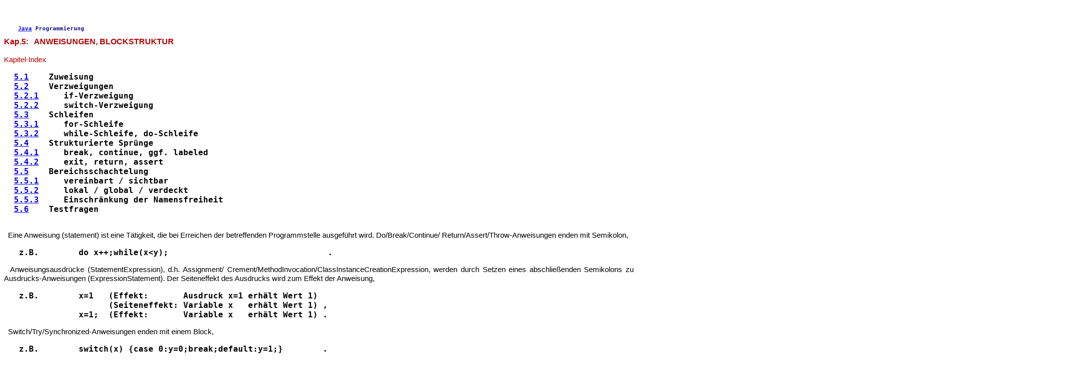

--- FILE ---
content_type: text/html
request_url: http://www.harry-feldmann.net/Java/Kap.05.html
body_size: 19590
content:
<!DOCTYPE HTML PUBLIC "-//W3C//DTD HTML 4.01 Transitional//EN"
"http://www.w3.org/TR/html4/loose.dtd">
<meta http-equiv="content-type" content="text/html;charset=ISO-8859-15">
<meta name="description" content="Kap.05: Prof. Dr. Harry Feldmann, Institut f&uuml;r Wirtschaftsinformatik (IWI), Universit&auml;t Hamburg">
<title>Harry Feldmann: Kap.05</title>
<link rel="stylesheet" href="Style.css">
<div class="e">
<pre>
                                 
</pre>
</div>
<div class="a">
<pre>
    <a href="Java.html">Java</a> Programmierung
</pre>
</div>
<div class="u">
Kap.5:&nbsp;&nbsp;&nbsp;ANWEISUNGEN,&nbsp;BLOCKSTRUKTUR<br>
<br>
</div>
<div class="p">
<span class="r">Kapitel-Index
</span></div>
<div class="e">
<pre>
  <a href="#5.1">5.1</a>    Zuweisung               
  <a href="#5.2">5.2</a>    Verzweigungen
  <a href="#5.2.1">5.2.1</a>     if-Verzweigung
  <a href="#5.2.2">5.2.2</a>     switch-Verzweigung  
  <a href="#5.3">5.3</a>    Schleifen                                       
  <a href="#5.3.1">5.3.1</a>     for-Schleife                               
  <a href="#5.3.2">5.3.2</a>     while-Schleife, do-Schleife                                 
  <a href="#5.4">5.4</a>    Strukturierte Spr&uuml;nge
  <a href="#5.4.1">5.4.1</a>     break, continue, ggf. labeled
  <a href="#5.4.2">5.4.2</a>     exit, return, assert
  <a href="#5.5">5.5</a>    Bereichsschachtelung                   
  <a href="#5.5.1">5.5.1</a>     vereinbart / sichtbar     
  <a href="#5.5.2">5.5.2</a>     lokal / global / verdeckt 
  <a href="#5.5.3">5.5.3</a>     Einschr&auml;nkung der Namensfreiheit
  <a href="#5.6">5.6</a>    Testfragen
</pre>
</div>
<div class="p">
<br>
&nbsp;  Eine Anweisung (statement) ist eine T&auml;tigkeit,  die bei Erreichen
der betreffenden Programmstelle ausgef&uuml;hrt wird. Do/Break/Continue/
Return/Assert/Throw-Anweisungen enden mit Semikolon,
</div>
<div class="e">
<pre>
   z.B.        do x++;while(x&lt;y);                                .
</pre>
</div>
<div class="p">
&nbsp;    Anweisungsausdr&uuml;cke  (StatementExpression),  d.h.  Assignment/
Crement/MethodInvocation/ClassInstanceCreationExpression,   werden
durch  Setzen  eines abschlie&szlig;enden Semikolons zu Ausdrucks-Anweisungen (ExpressionStatement).  Der Seiteneffekt des Ausdrucks wird
zum Effekt der Anweisung,
</div>
<div class="e">
<pre>
   z.B.        x=1   (Effekt:       Ausdruck x=1 erh&auml;lt Wert 1) 
                     (Seiteneffekt: Variable x   erh&auml;lt Wert 1) ,
               x=1;  (Effekt:       Variable x   erh&auml;lt Wert 1) .
</pre>
</div>
<div class="p">
&nbsp;   Switch/Try/Synchronized-Anweisungen enden mit einem Block, 
</div>
<div class="e">
<pre>
   z.B.        switch(x) {case 0:y=0;break;default:y=1;}        .
</pre>
</div>
<div class="p">
&nbsp;   If/For/While-Anweisungen enden mit Semikolon oder Block, 
</div>
<div class="e">
<pre>
   z.B.        if(x==1) y=1;   (nicht empfehlenswert)           ,
               if(x==1){y=1;}        (empfehlenswert)           .
</pre>
</div>
<div class="p">
<br>
&nbsp;    Eine Anweisung ist nach Syntaxdiagramm 69 von der Form
</div>
<div class="e">
<pre>
069&deg;:Statement                    Anweisung
<span class="H">HHHHHHHHHHHHHHHHHHHHHHHHHH</span><img src="HtmlArcSO.gif"width="10"height="13"alt=","><span class="r">-------------</span><img src="HtmlArcSW.gif"width="10"height="13"alt=","><span class="H">HHHHHHHHHHHHHHHHHHHHHHHHH</span>  
<span class="H">H</span> <span class="r">-</span><img src="HtmlTipO.gif"width="10"height="13"alt=">"><img src="HtmlTieS.gif"width="10"height="13"alt="-"><span class="r">----------------</span><img src="HtmlTieS.gif"width="10"height="13"alt="-"><span class="r">-</span><img src="HtmlTieS.gif"width="10"height="13"alt="-"><span class="r">-</span><img src="HtmlTipO.gif"width="10"height="13"alt=">"><img src="HtmlTieW.gif"width="10"height="13"alt="|"> IfStatement <img src="HtmlTieO.gif"width="10"height="13"alt="|"><span class="r">-----------</span><img src="HtmlArcSW.gif"width="10"height="13"alt=",">   <img src="HtmlArcSW.gif"width="10"height="13"alt=",">        <span class="H">H
H</span>   <img src="HtmlVert.gif"width="10"height="13"alt="|">        Label   <img src="HtmlVert.gif"width="10"height="13"alt="|"> <img src="HtmlVert.gif"width="10"height="13"alt="|">  <img src="HtmlArcNO.gif"width="10"height="13"alt="'"><span class="r">-------------</span><img src="HtmlArcNW.gif"width="10"height="13"alt="'">           <img src="HtmlVert.gif"width="10"height="13"alt="|">   <img src="HtmlVert.gif"width="10"height="13"alt="|"> Semi-  <span class="H">H
H</span>   <img src="HtmlVert.gif"width="10"height="13"alt="|">      <img src="HtmlArcSO.gif"width="10"height="13"alt=","><span class="r">------</span><img src="HtmlArcSW.gif"width="10"height="13"alt=",">  <img src="HtmlVert.gif"width="10"height="13"alt="|"> <img src="HtmlVert.gif"width="10"height="13"alt="|">  <img src="HtmlArcSO.gif"width="10"height="13"alt=","><span class="r">--------------</span><img src="HtmlArcSW.gif"width="10"height="13"alt=",">          <img src="HtmlVert.gif"width="10"height="13"alt="|">   <img src="HtmlVert.gif"width="10"height="13"alt="|"> colon  <span class="H">H
H</span>   <img src="HtmlArcNO.gif"width="10"height="13"alt="'"><span class="r">-</span> : <img src="HtmlTipW.gif"width="10"height="13"alt="<"><span class="r">-</span><img src="HtmlTieW.gif"width="10"height="13"alt="|">Identi<img src="HtmlTieO.gif"width="10"height="13"alt="|"><img src="HtmlTipW.gif"width="10"height="13"alt="<"><span class="r">-</span><img src="HtmlArcNW.gif"width="10"height="13"alt="'"> <img src="HtmlTieO.gif"width="10"height="13"alt="|"><span class="r">-</span><img src="HtmlTipO.gif"width="10"height="13"alt=">"><img src="HtmlTieW.gif"width="10"height="13"alt="|"> ForStatement <img src="HtmlTieO.gif"width="10"height="13"alt="|"><span class="r">----------</span><img src="HtmlTieW.gif"width="10"height="13"alt="|">   <img src="HtmlTieO.gif"width="10"height="13"alt="|"> or     <span class="H">H
H</span>          <img src="HtmlVert.gif"width="10"height="13"alt="|">-fier <img src="HtmlVert.gif"width="10"height="13"alt="|">    <img src="HtmlVert.gif"width="10"height="13"alt="|">  <img src="HtmlArcNO.gif"width="10"height="13"alt="'"><span class="r">--------------</span><img src="HtmlArcNW.gif"width="10"height="13"alt="'">          <img src="HtmlVert.gif"width="10"height="13"alt="|">   <img src="HtmlVert.gif"width="10"height="13"alt="|"> Block  <span class="H">H
H</span>          <img src="HtmlArcNO.gif"width="10"height="13"alt="'"><span class="r">------</span><img src="HtmlArcNW.gif"width="10"height="13"alt="'">    <img src="HtmlVert.gif"width="10"height="13"alt="|">  <img src="HtmlArcSO.gif"width="10"height="13"alt=","><span class="r">----------------</span><img src="HtmlArcSW.gif"width="10"height="13"alt=",">        <img src="HtmlVert.gif"width="10"height="13"alt="|">   <img src="HtmlVert.gif"width="10"height="13"alt="|"> ending <span class="H">H
H</span>  nested labels must  <img src="HtmlTieO.gif"width="10"height="13"alt="|"><span class="r">-</span><img src="HtmlTipO.gif"width="10"height="13"alt=">"><img src="HtmlTieW.gif"width="10"height="13"alt="|"> WhileStatement <img src="HtmlTieO.gif"width="10"height="13"alt="|"><span class="r">--------</span><img src="HtmlTieW.gif"width="10"height="13"alt="|">   <img src="HtmlVert.gif"width="10"height="13"alt="|"> State- <span class="H">H</span>           
<span class="H">H</span>     be different     <img src="HtmlVert.gif"width="10"height="13"alt="|">  <img src="HtmlArcNO.gif"width="10"height="13"alt="'"><span class="r">----------------</span><img src="HtmlArcNW.gif"width="10"height="13"alt="'">        <img src="HtmlVert.gif"width="10"height="13"alt="|">   <img src="HtmlArcNW.gif"width="10"height="13"alt="'"> ment   <span class="H">H</span>          
<span class="H">H</span>                      <img src="HtmlVert.gif"width="10"height="13"alt="|">  <img src="HtmlArcSO.gif"width="10"height="13"alt=","><span class="r">-------------</span><img src="HtmlArcSW.gif"width="10"height="13"alt=",">           <img src="HtmlVert.gif"width="10"height="13"alt="|">   <img src="HtmlArcSW.gif"width="10"height="13"alt=",">        <span class="H">H
H</span>                      <img src="HtmlTieO.gif"width="10"height="13"alt="|"><span class="r">-</span><img src="HtmlTipO.gif"width="10"height="13"alt=">"><img src="HtmlTieW.gif"width="10"height="13"alt="|"> DoStatement <img src="HtmlTieO.gif"width="10"height="13"alt="|"><span class="r">-----------</span><img src="HtmlTieW.gif"width="10"height="13"alt="|">   <img src="HtmlVert.gif"width="10"height="13"alt="|">        <span class="H">H</span>           
<span class="H">H</span>                      <img src="HtmlVert.gif"width="10"height="13"alt="|">  <img src="HtmlArcNO.gif"width="10"height="13"alt="'"><span class="r">-------------</span><img src="HtmlArcNW.gif"width="10"height="13"alt="'">           <img src="HtmlVert.gif"width="10"height="13"alt="|">   <img src="HtmlVert.gif"width="10"height="13"alt="|">        <span class="H">H</span>          
<span class="H">H</span>                      <img src="HtmlVert.gif"width="10"height="13"alt="|">  <img src="HtmlArcSO.gif"width="10"height="13"alt=","><span class="r">----------------</span><img src="HtmlArcSW.gif"width="10"height="13"alt=",">        <img src="HtmlVert.gif"width="10"height="13"alt="|">   <img src="HtmlVert.gif"width="10"height="13"alt="|">        <span class="H">H
H</span>                      <img src="HtmlTieO.gif"width="10"height="13"alt="|"><span class="r">-</span><img src="HtmlTipO.gif"width="10"height="13"alt=">"><img src="HtmlTieW.gif"width="10"height="13"alt="|"> BreakStatement <img src="HtmlTieO.gif"width="10"height="13"alt="|"><span class="r">--------</span><img src="HtmlTieW.gif"width="10"height="13"alt="|">   <img src="HtmlVert.gif"width="10"height="13"alt="|">        <span class="H">H</span>           
<span class="H">H</span>                      <img src="HtmlVert.gif"width="10"height="13"alt="|">  <img src="HtmlArcNO.gif"width="10"height="13"alt="'"><span class="r">----------------</span><img src="HtmlArcNW.gif"width="10"height="13"alt="'">        <img src="HtmlVert.gif"width="10"height="13"alt="|">   <img src="HtmlVert.gif"width="10"height="13"alt="|">        <span class="H">H</span>          
<span class="H">H</span>                      <img src="HtmlVert.gif"width="10"height="13"alt="|">  <img src="HtmlArcSO.gif"width="10"height="13"alt=","><span class="r">-------------------</span><img src="HtmlArcSW.gif"width="10"height="13"alt=",">     <img src="HtmlVert.gif"width="10"height="13"alt="|">   <img src="HtmlVert.gif"width="10"height="13"alt="|">        <span class="H">H</span> 
<span class="H">H</span>                      <img src="HtmlTieO.gif"width="10"height="13"alt="|"><span class="r">-</span><img src="HtmlTipO.gif"width="10"height="13"alt=">"><img src="HtmlTieW.gif"width="10"height="13"alt="|"> ContinueStatement <img src="HtmlTieO.gif"width="10"height="13"alt="|"><span class="r">-----</span><img src="HtmlTieW.gif"width="10"height="13"alt="|">   <img src="HtmlVert.gif"width="10"height="13"alt="|">        <span class="H">H</span>            
<span class="H">H</span>                      <img src="HtmlVert.gif"width="10"height="13"alt="|">  <img src="HtmlArcNO.gif"width="10"height="13"alt="'"><span class="r">-------------------</span><img src="HtmlArcNW.gif"width="10"height="13"alt="'">     <img src="HtmlVert.gif"width="10"height="13"alt="|">   <img src="HtmlVert.gif"width="10"height="13"alt="|">        <span class="H">H</span>           
<span class="H">H</span>                      <img src="HtmlVert.gif"width="10"height="13"alt="|">  <img src="HtmlArcSO.gif"width="10"height="13"alt=","><span class="r">-----------------</span><img src="HtmlArcSW.gif"width="10"height="13"alt=",">       <img src="HtmlVert.gif"width="10"height="13"alt="|">   <img src="HtmlVert.gif"width="10"height="13"alt="|">        <span class="H">H</span>    
<span class="H">H</span>                      <img src="HtmlTieO.gif"width="10"height="13"alt="|"><span class="r">-</span><img src="HtmlTipO.gif"width="10"height="13"alt=">"><img src="HtmlTieW.gif"width="10"height="13"alt="|"> ReturnStatement <img src="HtmlTieO.gif"width="10"height="13"alt="|"><span class="r">-------</span><img src="HtmlTieW.gif"width="10"height="13"alt="|">   <img src="HtmlVert.gif"width="10"height="13"alt="|">        <span class="H">H</span>            
<span class="H">H</span>                      <img src="HtmlVert.gif"width="10"height="13"alt="|">  <img src="HtmlArcNO.gif"width="10"height="13"alt="'"><span class="r">-----------------</span><img src="HtmlArcNW.gif"width="10"height="13"alt="'">       <img src="HtmlVert.gif"width="10"height="13"alt="|">   <img src="HtmlVert.gif"width="10"height="13"alt="|">        <span class="H">H</span>           
<span class="H">H</span>                      <img src="HtmlVert.gif"width="10"height="13"alt="|">  <img src="HtmlArcSO.gif"width="10"height="13"alt=","><span class="r">-----------------</span><img src="HtmlArcSW.gif"width="10"height="13"alt=",">       <img src="HtmlVert.gif"width="10"height="13"alt="|">   <img src="HtmlVert.gif"width="10"height="13"alt="|">        <span class="H">H
H</span>                      <img src="HtmlTieO.gif"width="10"height="13"alt="|"><span class="r">-</span><img src="HtmlTipO.gif"width="10"height="13"alt=">"><img src="HtmlTieW.gif"width="10"height="13"alt="|"> AssertStatement <img src="HtmlTieO.gif"width="10"height="13"alt="|"><span class="r">-------</span><img src="HtmlTieW.gif"width="10"height="13"alt="|">   <img src="HtmlVert.gif"width="10"height="13"alt="|">        <span class="H">H</span>           
<span class="H">H</span>                      <img src="HtmlVert.gif"width="10"height="13"alt="|">  <img src="HtmlArcNO.gif"width="10"height="13"alt="'"><span class="r">-----------------</span><img src="HtmlArcNW.gif"width="10"height="13"alt="'">       <img src="HtmlVert.gif"width="10"height="13"alt="|">   <img src="HtmlVert.gif"width="10"height="13"alt="|"> Semi-  <span class="H">H</span>          
<span class="H">H</span>                      <img src="HtmlVert.gif"width="10"height="13"alt="|">  <img src="HtmlArcSO.gif"width="10"height="13"alt=","><span class="r">----------------</span><img src="HtmlArcSW.gif"width="10"height="13"alt=",">        <img src="HtmlVert.gif"width="10"height="13"alt="|">   <img src="HtmlVert.gif"width="10"height="13"alt="|"> colon  <span class="H">H
H</span>                      <img src="HtmlTieO.gif"width="10"height="13"alt="|"><span class="r">-</span><img src="HtmlTipO.gif"width="10"height="13"alt=">"><img src="HtmlTieW.gif"width="10"height="13"alt="|"> ThrowStatement <img src="HtmlTieO.gif"width="10"height="13"alt="|"><span class="r">--------</span><img src="HtmlTieW.gif"width="10"height="13"alt="|">   <img src="HtmlTieO.gif"width="10"height="13"alt="|"> ending <span class="H">H</span>           
<span class="H">H</span>                      <img src="HtmlVert.gif"width="10"height="13"alt="|">  <img src="HtmlArcNO.gif"width="10"height="13"alt="'"><span class="r">----------------</span><img src="HtmlArcNW.gif"width="10"height="13"alt="'">        <img src="HtmlVert.gif"width="10"height="13"alt="|">   <img src="HtmlVert.gif"width="10"height="13"alt="|"> State- <span class="H">H</span>          
<span class="H">H</span>                   <img src="HtmlArcSO.gif"width="10"height="13"alt=","><span class="r">-</span> <img src="HtmlVert.gif"width="10"height="13"alt="|">  <img src="HtmlArcSO.gif"width="10"height="13"alt=","><span class="r">------------</span><img src="HtmlArcSW.gif"width="10"height="13"alt=",">            <img src="HtmlVert.gif"width="10"height="13"alt="|">   <img src="HtmlVert.gif"width="10"height="13"alt="|"> ment   <span class="H">H
H</span>                   <img src="HtmlVert.gif"width="10"height="13"alt="|">  <img src="HtmlTieO.gif"width="10"height="13"alt="|"><span class="r">-</span><img src="HtmlTipO.gif"width="10"height="13"alt=">"><img src="HtmlTieW.gif"width="10"height="13"alt="|"> Assignment <img src="HtmlTieO.gif"width="10"height="13"alt="|"><span class="r">-----</span><img src="HtmlArcSW.gif"width="10"height="13"alt=",">      <img src="HtmlVert.gif"width="10"height="13"alt="|">   <img src="HtmlVert.gif"width="10"height="13"alt="|">        <span class="H">H</span>           
<span class="H">H</span>                   <img src="HtmlVert.gif"width="10"height="13"alt="|">  <img src="HtmlVert.gif"width="10"height="13"alt="|">  <img src="HtmlArcNO.gif"width="10"height="13"alt="'"><span class="r">------------</span><img src="HtmlArcNW.gif"width="10"height="13"alt="'">     <img src="HtmlVert.gif"width="10"height="13"alt="|">      <img src="HtmlVert.gif"width="10"height="13"alt="|">   <img src="HtmlVert.gif"width="10"height="13"alt="|">        <span class="H">H</span>          
<span class="H">H</span>                   <img src="HtmlVert.gif"width="10"height="13"alt="|">  <img src="HtmlVert.gif"width="10"height="13"alt="|">  <img src="HtmlArcSO.gif"width="10"height="13"alt=","><span class="r">---------</span><img src="HtmlArcSW.gif"width="10"height="13"alt=",">        <img src="HtmlVert.gif"width="10"height="13"alt="|">      <img src="HtmlVert.gif"width="10"height="13"alt="|">   <img src="HtmlVert.gif"width="10"height="13"alt="|">        <span class="H">H
H</span>       Statement-  <img src="HtmlVert.gif"width="10"height="13"alt="|">  <img src="HtmlTieO.gif"width="10"height="13"alt="|"><span class="r">-</span><img src="HtmlTipO.gif"width="10"height="13"alt=">"><img src="HtmlTieW.gif"width="10"height="13"alt="|"> Crement <img src="HtmlTieO.gif"width="10"height="13"alt="|"><span class="r">--------</span><img src="HtmlTieW.gif"width="10"height="13"alt="|">      <img src="HtmlVert.gif"width="10"height="13"alt="|">   <img src="HtmlVert.gif"width="10"height="13"alt="|">        <span class="H">H</span>           
<span class="H">H</span>       Expression <span class="r">-</span><img src="HtmlTieW.gif"width="10"height="13"alt="|">  <img src="HtmlVert.gif"width="10"height="13"alt="|">  <img src="HtmlArcNO.gif"width="10"height="13"alt="'"><span class="r">---------</span><img src="HtmlArcNW.gif"width="10"height="13"alt="'">        <img src="HtmlVert.gif"width="10"height="13"alt="|">      <img src="HtmlVert.gif"width="10"height="13"alt="|">   <img src="HtmlVert.gif"width="10"height="13"alt="|">        <span class="H">H</span>          
<span class="H">H</span>                   <img src="HtmlVert.gif"width="10"height="13"alt="|">  <img src="HtmlVert.gif"width="10"height="13"alt="|">  <img src="HtmlArcSO.gif"width="10"height="13"alt=","><span class="r">----------------</span><img src="HtmlArcSW.gif"width="10"height="13"alt=","> <img src="HtmlVert.gif"width="10"height="13"alt="|">      <img src="HtmlVert.gif"width="10"height="13"alt="|">   <img src="HtmlVert.gif"width="10"height="13"alt="|">        <span class="H">H
H</span>                   <img src="HtmlVert.gif"width="10"height="13"alt="|">  <img src="HtmlTieO.gif"width="10"height="13"alt="|"><span class="r">-</span><img src="HtmlTipO.gif"width="10"height="13"alt=">"><img src="HtmlTieW.gif"width="10"height="13"alt="|">MethodInvocation<img src="HtmlTieO.gif"width="10"height="13"alt="|"><span class="r">-</span><img src="HtmlTieW.gif"width="10"height="13"alt="|">      <img src="HtmlVert.gif"width="10"height="13"alt="|">   <img src="HtmlVert.gif"width="10"height="13"alt="|">        <span class="H">H</span>           
<span class="H">H</span>                   <img src="HtmlVert.gif"width="10"height="13"alt="|">  <img src="HtmlVert.gif"width="10"height="13"alt="|">  <img src="HtmlArcNO.gif"width="10"height="13"alt="'"><span class="r">----------------</span><img src="HtmlArcNW.gif"width="10"height="13"alt="'"> <img src="HtmlVert.gif"width="10"height="13"alt="|">      <img src="HtmlVert.gif"width="10"height="13"alt="|">   <img src="HtmlVert.gif"width="10"height="13"alt="|">        <span class="H">H</span>          
<span class="H">H</span>                   <img src="HtmlVert.gif"width="10"height="13"alt="|">  <img src="HtmlVert.gif"width="10"height="13"alt="|">  <img src="HtmlArcSO.gif"width="10"height="13"alt=","><span class="r">----------------</span><img src="HtmlArcSW.gif"width="10"height="13"alt=","> <img src="HtmlVert.gif"width="10"height="13"alt="|">      <img src="HtmlVert.gif"width="10"height="13"alt="|">   <img src="HtmlVert.gif"width="10"height="13"alt="|">        <span class="H">H
H</span>                   <img src="HtmlVert.gif"width="10"height="13"alt="|">  <img src="HtmlTieO.gif"width="10"height="13"alt="|"><span class="r">-</span><img src="HtmlTipO.gif"width="10"height="13"alt=">"><img src="HtmlTieW.gif"width="10"height="13"alt="|">Cl.Inst.Cr.Expr.<img src="HtmlTieO.gif"width="10"height="13"alt="|"><span class="r">-</span><img src="HtmlTieW.gif"width="10"height="13"alt="|">      <img src="HtmlVert.gif"width="10"height="13"alt="|">   <img src="HtmlVert.gif"width="10"height="13"alt="|">        <span class="H">H</span>           
<span class="H">H</span>                   <img src="HtmlArcNO.gif"width="10"height="13"alt="'"><span class="r">-</span> <img src="HtmlVert.gif"width="10"height="13"alt="|">  <img src="HtmlArcNO.gif"width="10"height="13"alt="'"><span class="r">----------------</span><img src="HtmlArcNW.gif"width="10"height="13"alt="'"> <img src="HtmlVert.gif"width="10"height="13"alt="|">      <img src="HtmlVert.gif"width="10"height="13"alt="|">   <img src="HtmlVert.gif"width="10"height="13"alt="|">        <span class="H">H</span>           
<span class="H">H</span>                      <img src="HtmlTieO.gif"width="10"height="13"alt="|"><span class="r">-</span><img src="HtmlTipO.gif"width="10"height="13"alt=">"><span class="r">-------------------</span><img src="HtmlTieN.gif"width="10"height="13"alt="-"><span class="r">-</span><img src="HtmlTipO.gif"width="10"height="13"alt=">"> ; <span class="r">-</span><img src="HtmlTieW.gif"width="10"height="13"alt="|">   <img src="HtmlArcNW.gif"width="10"height="13"alt="'">        <span class="H">H</span>          
<span class="H">H</span>                      <img src="HtmlVert.gif"width="10"height="13"alt="|">  <img src="HtmlArcSO.gif"width="10"height="13"alt=","><span class="r">-----------------</span><img src="HtmlArcSW.gif"width="10"height="13"alt=",">       <img src="HtmlVert.gif"width="10"height="13"alt="|">   <img src="HtmlArcSW.gif"width="10"height="13"alt=",">        <span class="H">H
H</span>                      <img src="HtmlTieO.gif"width="10"height="13"alt="|"><span class="r">-</span><img src="HtmlTipO.gif"width="10"height="13"alt=">"><img src="HtmlTieW.gif"width="10"height="13"alt="|"> SwitchStatement <img src="HtmlTieO.gif"width="10"height="13"alt="|"><span class="r">-------</span><img src="HtmlTieW.gif"width="10"height="13"alt="|">   <img src="HtmlVert.gif"width="10"height="13"alt="|">        <span class="H">H</span>           
<span class="H">H</span>                      <img src="HtmlVert.gif"width="10"height="13"alt="|">  <img src="HtmlArcNO.gif"width="10"height="13"alt="'"><span class="r">-----------------</span><img src="HtmlArcNW.gif"width="10"height="13"alt="'">       <img src="HtmlVert.gif"width="10"height="13"alt="|">   <img src="HtmlVert.gif"width="10"height="13"alt="|">        <span class="H">H</span>          
<span class="H">H</span>                      <img src="HtmlVert.gif"width="10"height="13"alt="|">  <img src="HtmlArcSO.gif"width="10"height="13"alt=","><span class="r">--------------</span><img src="HtmlArcSW.gif"width="10"height="13"alt=",">          <img src="HtmlVert.gif"width="10"height="13"alt="|">   <img src="HtmlVert.gif"width="10"height="13"alt="|">        <span class="H">H
H</span>                      <img src="HtmlTieO.gif"width="10"height="13"alt="|"><span class="r">-</span><img src="HtmlTipO.gif"width="10"height="13"alt=">"><img src="HtmlTieW.gif"width="10"height="13"alt="|"> TryStatement <img src="HtmlTieO.gif"width="10"height="13"alt="|"><span class="r">----------</span><img src="HtmlTieW.gif"width="10"height="13"alt="|">   <img src="HtmlVert.gif"width="10"height="13"alt="|"> Block  <span class="H">H</span>           
<span class="H">H</span>                      <img src="HtmlVert.gif"width="10"height="13"alt="|">  <img src="HtmlArcNO.gif"width="10"height="13"alt="'"><span class="r">--------------</span><img src="HtmlArcNW.gif"width="10"height="13"alt="'">          <img src="HtmlVert.gif"width="10"height="13"alt="|">   <img src="HtmlTieO.gif"width="10"height="13"alt="|"> ending <span class="H">H</span>          
<span class="H">H</span>                      <img src="HtmlVert.gif"width="10"height="13"alt="|">  <img src="HtmlArcSO.gif"width="10"height="13"alt=","><span class="r">-----------------------</span><img src="HtmlArcSW.gif"width="10"height="13"alt=","> <img src="HtmlVert.gif"width="10"height="13"alt="|">   <img src="HtmlVert.gif"width="10"height="13"alt="|"> State- <span class="H">H
H</span>                      <img src="HtmlTieO.gif"width="10"height="13"alt="|"><span class="r">-</span><img src="HtmlTipO.gif"width="10"height="13"alt=">"><img src="HtmlTieW.gif"width="10"height="13"alt="|"> SynchronizedStatement <img src="HtmlTieO.gif"width="10"height="13"alt="|"><span class="r">-</span><img src="HtmlTieW.gif"width="10"height="13"alt="|">   <img src="HtmlVert.gif"width="10"height="13"alt="|"> ment   <span class="H">H</span>           
<span class="H">H</span>                      <img src="HtmlVert.gif"width="10"height="13"alt="|">  <img src="HtmlArcNO.gif"width="10"height="13"alt="'"><span class="r">-----------------------</span><img src="HtmlArcNW.gif"width="10"height="13"alt="'"> <img src="HtmlVert.gif"width="10"height="13"alt="|">   <img src="HtmlVert.gif"width="10"height="13"alt="|">        <span class="H">H</span>          
<span class="H">H</span>                      <img src="HtmlVert.gif"width="10"height="13"alt="|">  <img src="HtmlArcSO.gif"width="10"height="13"alt=","><span class="r">-------</span><img src="HtmlArcSW.gif"width="10"height="13"alt=",">                 <img src="HtmlVert.gif"width="10"height="13"alt="|">   <img src="HtmlVert.gif"width="10"height="13"alt="|">        <span class="H">H
H</span>                      <img src="HtmlArcNO.gif"width="10"height="13"alt="'"><span class="r">-</span><img src="HtmlTipO.gif"width="10"height="13"alt=">"><img src="HtmlTieW.gif"width="10"height="13"alt="|"> Block <img src="HtmlTieO.gif"width="10"height="13"alt="|"><span class="r">-----------------</span><img src="HtmlTieN.gif"width="10"height="13"alt="-"><span class="r">-</span><img src="HtmlTipO.gif"width="10"height="13"alt=">"> <img src="HtmlArcNW.gif"width="10"height="13"alt="'">        <span class="H">H
HHHHHHHHHHHHHHHHHHHHHHHHHH</span><img src="HtmlArcNO.gif"width="10"height="13"alt="'"><span class="r">-------</span><img src="HtmlArcNW.gif"width="10"height="13"alt="'"><span class="H">HHHHHHHHHHHHHHHHHHHHHHHHHHHHHHH
</span></pre>
</div>
<div class="u">
<br>
<a name="5.1">5.1</a>&nbsp;&nbsp;&nbsp;&nbsp;&nbsp;&nbsp;Zuweisung<br>
<br>
<br>
</div>
<div class="p">
&nbsp;     Eine Zuweisung (Assignment) ohne abschlie&szlig;endes Semikolon ist
ein  Ausdruck (Expression),  speziell eine Operation mit einem Zuweisungsoperator (AssignmentOperator Syntax.036), und nach Syntaxdiagramm 058 von der Form
</div>
<div class="e">
<pre>
<a name="058: Ass">058: Ass</a>ignment                   Zuweisung
<span class="H">HHHHHHHHHHHHHHHHHHHHHHHHHHHHHHHHHHHHHHHHHHHHHHHHHHHHHHHHHHHHHHHHHH
H</span>                                                                <span class="H">H
H</span>     L e f t H a n d S i d e                                    <span class="H">H
H</span>      VariableOrField-                                          <span class="H">H
H</span>        <img src="HtmlArcSO.gif"width="10"height="13"alt=","><span class="r">------</span><img src="HtmlArcSW.gif"width="10"height="13"alt=",">                                                <span class="H">H
H</span>    <span class="r">-</span><img src="HtmlTieS.gif"width="10"height="13"alt="-"><span class="r">-</span><img src="HtmlTipO.gif"width="10"height="13"alt=">"><img src="HtmlTieW.gif"width="10"height="13"alt="|"> Name <img src="HtmlTieO.gif"width="10"height="13"alt="|"><span class="r">--------</span><img src="HtmlArcSW.gif"width="10"height="13"alt=",">                                       <span class="H">H
H</span>     <img src="HtmlVert.gif"width="10"height="13"alt="|">  <img src="HtmlArcNO.gif"width="10"height="13"alt="'"><span class="r">------</span><img src="HtmlArcNW.gif"width="10"height="13"alt="'">        <img src="HtmlVert.gif"width="10"height="13"alt="|">                                       <span class="H">H
H</span>     <img src="HtmlVert.gif"width="10"height="13"alt="|">  <img src="HtmlArcSO.gif"width="10"height="13"alt=","><span class="r">-------------</span><img src="HtmlArcSW.gif"width="10"height="13"alt=","> <img src="HtmlVert.gif"width="10"height="13"alt="|">                                       <span class="H">H
H</span>     <img src="HtmlTieO.gif"width="10"height="13"alt="|"><span class="r">-</span><img src="HtmlTipO.gif"width="10"height="13"alt=">"><img src="HtmlTieW.gif"width="10"height="13"alt="|"> FieldAccess <img src="HtmlTieO.gif"width="10"height="13"alt="|"><span class="r">-</span><img src="HtmlTieW.gif"width="10"height="13"alt="|">                                       <span class="H">H
H</span>     <img src="HtmlVert.gif"width="10"height="13"alt="|">  <img src="HtmlArcNO.gif"width="10"height="13"alt="'"><span class="r">-------------</span><img src="HtmlArcNW.gif"width="10"height="13"alt="'"> <img src="HtmlVert.gif"width="10"height="13"alt="|">  <img src="HtmlArcSO.gif"width="10"height="13"alt=","><span class="r">-------------</span><img src="HtmlArcSW.gif"width="10"height="13"alt=",">                      <span class="H">H
H</span>     <img src="HtmlVert.gif"width="10"height="13"alt="|">  <img src="HtmlArcSO.gif"width="10"height="13"alt=","><span class="r">-------------</span><img src="HtmlArcSW.gif"width="10"height="13"alt=","> <img src="HtmlVert.gif"width="10"height="13"alt="|">  <img src="HtmlVert.gif"width="10"height="13"alt="|"> Assignment- <img src="HtmlVert.gif"width="10"height="13"alt="|">  <img src="HtmlArcSO.gif"width="10"height="13"alt=","><span class="r">------------</span><img src="HtmlArcSW.gif"width="10"height="13"alt=",">      <span class="H">H</span>       
<span class="H">H</span>     <img src="HtmlArcNO.gif"width="10"height="13"alt="'"><span class="r">-</span><img src="HtmlTipO.gif"width="10"height="13"alt=">"><img src="HtmlTieW.gif"width="10"height="13"alt="|"> ArrayAccess <img src="HtmlTieO.gif"width="10"height="13"alt="|"><span class="r">-</span><img src="HtmlTieN.gif"width="10"height="13"alt="-"><span class="r">-</span><img src="HtmlTipO.gif"width="10"height="13"alt=">"><img src="HtmlTieW.gif"width="10"height="13"alt="|"> Operator    <img src="HtmlTieO.gif"width="10"height="13"alt="|"><span class="r">-</span><img src="HtmlTipO.gif"width="10"height="13"alt=">"><img src="HtmlTieW.gif"width="10"height="13"alt="|"> Expression <img src="HtmlTieO.gif"width="10"height="13"alt="|"><span class="r">-</span><img src="HtmlTipO.gif"width="10"height="13"alt=">">    <span class="H">H</span>       
<span class="H">H</span>        <img src="HtmlArcNO.gif"width="10"height="13"alt="'"><span class="r">-------------</span><img src="HtmlArcNW.gif"width="10"height="13"alt="'">    <img src="HtmlArcNO.gif"width="10"height="13"alt="'"><span class="r">-------------</span><img src="HtmlArcNW.gif"width="10"height="13"alt="'">  <img src="HtmlArcNO.gif"width="10"height="13"alt="'"><span class="r">------------</span><img src="HtmlArcNW.gif"width="10"height="13"alt="'">      <span class="H">H
H</span>                                                                <span class="H">H
H</span> The LeftHandSide must be a na-  Die  LinkeSeite  muss eine be- <span class="H">H
H</span> med  variable,  such as a Name  nannte Variable sein, z.B. der <span class="H">H
H</span> of  a  local  variable   or  a  Name  einer  lokalen Variablen <span class="H">H
H</span> field,   or   results  from  a  oder  eines  Datenfelds,  oder <span class="H">H
H</span> FieldAccess or an ArrayAccess.  ergibt  sich  aus einem Daten- <span class="H">H
H</span>                                 feldZugriff   oder  einem Rei- <span class="H">H
H</span>                                 hungsZugriff.                  <span class="H">H
H</span>                                                                <span class="H">H
HHHHHHHHHHHHHHHHHHHHHHHHHHHHHHHHHHHHHHHHHHHHHHHHHHHHHHHHHHHHHHHHHH
</span></pre>
</div>
<div class="p">
&nbsp;  Mit abschlie&szlig;endem Semokolon wird eine Zuweisung zu einer Zuweisungsanweisung  (AssignmentStatement),  d.h.  zu  einer  Anweisung
(Statement, Syntax.069),
</div>
<div class="e">
<pre>
    z.B.  c           =Math.sqrt(a*a+b*b);    // Identifier Name
          Ware.preis +=kost1*x+kost0;         // qualified  Name 
          super.color*=fact;                  // FieldAccess
          pas[n][n]   =1;                     // ArrayAccess
</pre>
</div>
<div class="p">
&nbsp;    Obwohl allgemeine Zuweisungen, d.h. Zuweisungen mit Operatoren
* Multiplication,  / Division, % Remainder, + AdditionRespConcatenation,  - Subtraction, &lt;&lt; BitwiseShiftLeft, &gt;&gt; BitwiseShiftRightSameSign, &gt;&gt;&gt;  BitwiseShiftRightZeroSign, & BitwiseRespLogicalAnd,
^ BitwiseRespLogicalNotEqual, | BitwiseRespLogicalOr,  vereinfacht
als  Operation mit anschlie&szlig;ender einfacher Zuweisung erkl&auml;rt werden, sind doch Unterschiede zu beachten,
</div>
<div class="e">
<pre>
  z.B. int  i=0;int[] a={0,3,5};out.print(       a[++i]+=1); // 4
       int  i=0;int[] a={0,3,5};out.print(a[++i]=a[++i]+1);  // 6
       char c='c';              out.print(c+=1);             // d 
       char c='c';              out.print(c=(char)(c+1));    // d
       char c='c';              out.print(c=c+1);   // Typ-Fehler

</pre>
</div>
<div class="p">
&nbsp;  Vor allem ist eine allgemeine Zuweisung (Assignment),
</div>
<div class="e">
<pre>
    z.B.   x*=3
</pre>
</div>
<div class="p">
schneller  als die entsprechende einfache Zuweisung (SimpleAssignment)
</div>
<div class="e">
<pre>
    z.B.   x=x*3

                      <img src="HtmlArcSO.gif"width="10"height="13"alt=","><span class="r">---------------------</span><img src="HtmlArcSW.gif"width="10"height="13"alt=",">
<span class="V">VVVVVVVVVVVVVVVVVVVVVV</span><img src="HtmlVert.gif"width="10"height="13"alt="|"> Zuweisung (Prinzip) <img src="HtmlVert.gif"width="10"height="13"alt="|"><span class="V">VVVVVVVVVVVVVVVVVVVVV
VV</span>                    <img src="HtmlArcNO.gif"width="10"height="13"alt="'"><span class="r">---------------------</span><img src="HtmlArcNW.gif"width="10"height="13"alt="'">                   <span class="V">VV
VV</span>                                                              <span class="V">VV
VV</span> <img src="HtmlQuadr.gif"width="10"height="13"alt="#"> Aufbau:                                                    <span class="V">VV
VV</span>    Links muss eine Variable stehen (siehe oben Syntax.058).  <span class="V">VV
VV</span>    Rechts kann ein beliebiger Ausdruck (Expression) stehen.  <span class="V">VV
VV</span>                                                              <span class="V">VV
VV</span> <img src="HtmlQuadr.gif"width="10"height="13"alt="#"> Typ-&Uuml;bereinstimmung, implizite Konvertierung (2.1):        <span class="V">VV
VV</span>    Der  Typ  rechts muss  mit dem Typ links &uuml;bereinstimmen,  <span class="V">VV
VV</span>       z.B. double arc; arc=2*rad*3.14;                       <span class="V">VV
VV</span>    Bei numerischen  Operanden wird falls m&ouml;glich der rechte  <span class="V">VV
VV</span>     Operand in den Typ des linken Operanden verlustfrei oder <span class="V">VV
VV</span>     erweiternd zum n&auml;chsten Gleitpunktzahl-Wert konvertiert, <span class="V">VV
VV</span>     z.B. int i=123456789;float f;f=i;     // f==1.23456792E8 <span class="V">VV
VV</span>    Bei konstantem Ausdruck (Syntax.060) als rechter Operand  <span class="V">VV
VV</span>     und  einem linken Operanden vom Typ char/byte/short wird <span class="V">VV
VV</span>     der  rechte Operand in den Typ des linken Operanden kon- <span class="V">VV
VV</span>     vertiert,  wenn der konstante Ausdruck verlustfrei (ein- <span class="V">VV
VV</span>     engend) im Typ der linken Seite darstellbar ist,         <span class="V">VV
VV</span>     z.B. char c;c=33;                              // c=='#' <span class="V">VV
VV</span>                                                              <span class="V">VV
VV</span> <img src="HtmlQuadr.gif"width="10"height="13"alt="#"> Berechnung des Ergebnisses (ist keine Variable):           <span class="V">VV
VV</span>    Die Variable links wird bestimmt und ergibt Ergebnis-Typ. <span class="V">VV
VV</span>    Der Wert des Ausdrucks rechts wird berechnet.             <span class="V">VV
VV</span>    Der Variablen-Wert ist eine Kopie des Ausdrucks-Werts.    <span class="V">VV
VV</span>    Der Ergebnis-Wert ist eine Kopie des Variablen-Werts.     <span class="V">VV
VV</span>                                                              <span class="V">VV
VVVVVVVVVVVVVVVVVVVVVVVVVVVVVVVVVVVVVVVVVVVVVVVVVVVVVVVVVVVVVVVVVV

</span></pre>
</div>
<div class="p">
&nbsp;   Das  nachfolgende  Programm Fibonaccci berechnet die Vermehrung
von Individuen-Paaren in Zeitschritten von der Paar-Population alt
zur Paar-Population neu aus den Start-Zuweisungen
</div>
<div class="e">
<pre>
                           alt=0;neu=1;
</pre>
</div>
<div class="p">
rekursiv bis zum gr&ouml;&szlig;ten Wert MAX_VALUE mit den Zuweisungen
</div>
<div class="e">
<pre>
                      neu=alt+neu;alt=neu-alt;
</pre>
</div>
<div class="p">
&nbsp;    Man beachte, dass nur zwei Variablen alt, neu ben&ouml;tigt werden.
n dient nicht zur Indizierung, sondern nur zur Protokollierung der
Zeitschritte.  Wie  das Ergebnis zeigt,  vermehrt sich ein Paar in
46 Zeitsschritten, z.B. Kaninchen in 46 Monaten (ca. 4 Jahre), auf
1836311903  Paare.  Die Berechnung der Vermehrung wird komplizierter, wenn man die Sterblichkeit mit ber&uuml;cksichtigt.

</div>
<div class="e">
<pre>
//************************ Fibonacci.java ************************
//  Fibonacci-Zahlen fuer die Vermehrung von (Kaninchen-) Paaren *
//        Leonardo Pisano (aus Pisa), Filius Bonacci, 13.Jh.     *
//    Regel 1: 1 Paar wird nach 1 Zeitschritt geschlechtsreif    *
//    Regel 2: 1 reifes Paar gebiert pro Zeitschritt 1 Paar      *
//  Daraus folgt fuer Paar-Populationen alt, neu die Rekursion   *
//     neu=alt+neu;alt=neu-alt; mit Startwerten alt=0;neu=1;     *
//****************************************************************

//            java.lang.                                 Object
import static java.lang.System .out;                   // |`System
import static java.lang.Integer.MAX_VALUE;             // `Integer

class Fibonacci
 {public static void main(String[] args)         // args ungenutzt
   {out.println("Zeit      Paare");  
    int          n=0,alt=0,neu=1;
    out.printf  ("%1$-10d%2$1d    Start alt\r\n",n++,alt);
    out.printf  ("%1$-10d%2$1d    Start neu\r\n",n++,neu);
    while       (neu&lt;=MAX_VALUE-alt) // kein Ueberlauf bei alt+neu
     {           neu=alt+neu;      // Summe der Vorgaenger alt+neu
                 alt=neu-alt;           // neues alt ist altes neu
      out.printf("%1$-10d%2$-10d neu\r\n",n++,neu);
     }                                               
    out.println ("MAX_VALUE="+MAX_VALUE);
   }
 }

//****************************************************************


<img src="HtmlVert.gif"width="10"height="13"alt="|"> Output
<img src="HtmlCross.gif"width="10"height="13"alt="+"><span class="r">------------------------
</span><img src="HtmlVert.gif"width="10"height="13"alt="|">Zeit      Paare
<img src="HtmlVert.gif"width="10"height="13"alt="|">0         0    Start alt
<img src="HtmlVert.gif"width="10"height="13"alt="|">1         1    Start neu
<img src="HtmlVert.gif"width="10"height="13"alt="|">2         1          neu
<img src="HtmlVert.gif"width="10"height="13"alt="|">3         2          neu
<img src="HtmlVert.gif"width="10"height="13"alt="|">4         3          neu
<img src="HtmlVert.gif"width="10"height="13"alt="|">5         5          neu
<img src="HtmlVert.gif"width="10"height="13"alt="|">6         8          neu
<img src="HtmlVert.gif"width="10"height="13"alt="|">7         13         neu
<img src="HtmlVert.gif"width="10"height="13"alt="|">...       ...        ...
<img src="HtmlVert.gif"width="10"height="13"alt="|">24        46368      neu
<img src="HtmlVert.gif"width="10"height="13"alt="|">25        75025      neu
<img src="HtmlVert.gif"width="10"height="13"alt="|">26        121393     neu
<img src="HtmlVert.gif"width="10"height="13"alt="|">...       ...        ...
<img src="HtmlVert.gif"width="10"height="13"alt="|">44        701408733  neu
<img src="HtmlVert.gif"width="10"height="13"alt="|">45        1134903170 neu
<img src="HtmlVert.gif"width="10"height="13"alt="|">46        1836311903 neu
<img src="HtmlVert.gif"width="10"height="13"alt="|">MAX_VALUE=2147483647

</pre>
</div>
<div class="p">
&nbsp;  Da es keine Fehlermeldungen f&uuml;r &Uuml;berlauf bei der Ganzzahl-Arithmetik gibt (4.3),  muss der drohende &Uuml;berlauf bei neu=alt+neu; vom
Programmierer im Kopf der while-Schleife vorher abgefangen werden.
<br>
<br>
<br>
<br>
<br>
<br>
<br>
<br>
<br>
<br>
<br>
<br>
<br>
<br>
<br>
</div>
<div class="u">
<a name="5.2">5.2</a>&nbsp;&nbsp;&nbsp;&nbsp;&nbsp;&nbsp;Verzweigungen<br>
<br>
<br>
</div>
<div class="p">
&nbsp;   Bedingte Anweisungen, auch Verzweigungen genannt,  bestehen aus
einer  "Bedingung"  (hier ist nicht die Bedingung gem&auml;&szlig; Syntax.056
gemeint) und verschiedenen Anweisungen,  die dynamisch beim Erreichen  der "Bedingung" ausgew&auml;hlt werden.  Eine Verzweigung kann je
nach  dem  Typ  ihrer  "Bedingung"  eine  If-Anweisung (5.2.1) mit
"logischer  Bedingung"  oder  eine  Switch-Anweisung  (5.2.2)  mit
"ganzzahliger Bedingung" sein.
<br>
<br>
<br>
</div>
<div class="u">
<a name="5.2.1">5.2.1</a>&nbsp;&nbsp;&nbsp;&nbsp;if-Verzweigung<br>
<br>
</div>
<div class="p">
&nbsp;  Eine If-Anweisung (IfStatement) ist nach ist nach Syntaxdiagramm
069 (f&uuml;r Statement, hier ein Auszug 069&deg;) von der Form
</div>
<div class="e">
<pre>
<a name="069ø:IfS">069ø:IfS</a>tatement                  IfAnweisung
<span class="H">HHHHHHHHHHHHHHHHHHHHHHHHHHHHHHHHHHHHHHHHHHHHHHHHHHHHHHHHHHHHHHHHHH
H</span>            boolean or Boolean                                  <span class="H">H
H</span>              <img src="HtmlArcSO.gif"width="10"height="13"alt=","><span class="r">----------</span><img src="HtmlArcSW.gif"width="10"height="13"alt=",">       <img src="HtmlArcSO.gif"width="10"height="13"alt=","><span class="r">---------</span><img src="HtmlArcSW.gif"width="10"height="13"alt=",">   <span class="r">-</span><img src="HtmlArcSW.gif"width="10"height="13"alt=","> Short<span class="r">-</span><img src="HtmlArcSW.gif"width="10"height="13"alt=",">       <span class="H">H
H</span> <span class="r">-</span><img src="HtmlTipO.gif"width="10"height="13"alt=">"> if <span class="r">-</span><img src="HtmlTipO.gif"width="10"height="13"alt=">"> ( <span class="r">-</span><img src="HtmlTipO.gif"width="10"height="13"alt=">"><img src="HtmlTieW.gif"width="10"height="13"alt="|">Expression<img src="HtmlTieO.gif"width="10"height="13"alt="|"><span class="r">-</span><img src="HtmlTipO.gif"width="10"height="13"alt=">"> ) <span class="r">-</span><img src="HtmlTipO.gif"width="10"height="13"alt=">"><img src="HtmlTieW.gif"width="10"height="13"alt="|">Statement<img src="HtmlTieO.gif"width="10"height="13"alt="|"><span class="r">-</span><img src="HtmlArcSW.gif"width="10"height="13"alt=",">  <img src="HtmlTieO.gif"width="10"height="13"alt="|"><span class="r">-</span>If-   <img src="HtmlVert.gif"width="10"height="13"alt="|">       <span class="H">H
H</span>              <img src="HtmlArcNO.gif"width="10"height="13"alt="'"><span class="r">----------</span><img src="HtmlArcNW.gif"width="10"height="13"alt="'">       <img src="HtmlArcNO.gif"width="10"height="13"alt="'"><span class="r">---------</span><img src="HtmlArcNW.gif"width="10"height="13"alt="'"> <img src="HtmlVert.gif"width="10"height="13"alt="|"> <span class="r">-</span><img src="HtmlArcNW.gif"width="10"height="13"alt="'"> State-<img src="HtmlVert.gif"width="10"height="13"alt="|">       <span class="H">H
H</span>                                 besser Block<img src="HtmlVert.gif"width="10"height="13"alt="|">    ment  <img src="HtmlVert.gif"width="10"height="13"alt="|"> Long- <span class="H">H
H</span>  <img src="HtmlArcSO.gif"width="10"height="13"alt=","><span class="r">------------------------------------------</span><img src="HtmlTieW.gif"width="10"height="13"alt="|">          <img src="HtmlTieO.gif"width="10"height="13"alt="|"><span class="r">-</span>If-   <span class="H">H
H</span>  <img src="HtmlVert.gif"width="10"height="13"alt="|">                              <img src="HtmlArcSO.gif"width="10"height="13"alt=","><span class="r">---------</span><img src="HtmlArcSW.gif"width="10"height="13"alt=","> <img src="HtmlTipS.gif"width="10"height="13"alt="v">          <img src="HtmlVert.gif"width="10"height="13"alt="|"> State-<span class="H">H
H</span>  <img src="HtmlArcNO.gif"width="10"height="13"alt="'"><span class="r">-</span><img src="HtmlTipO.gif"width="10"height="13"alt=">"> else <span class="r">---------------------</span><img src="HtmlTipO.gif"width="10"height="13"alt=">"><img src="HtmlTieW.gif"width="10"height="13"alt="|">Statement<img src="HtmlTieO.gif"width="10"height="13"alt="|"><span class="r">-</span><img src="HtmlTieN.gif"width="10"height="13"alt="-"><span class="r">-</span><img src="HtmlTipO.gif"width="10"height="13"alt=">">        <img src="HtmlVert.gif"width="10"height="13"alt="|"> ment  <span class="H">H
H</span>      belongs to left-next       <img src="HtmlArcNO.gif"width="10"height="13"alt="'"><span class="r">---------</span><img src="HtmlArcNW.gif"width="10"height="13"alt="'">           <span class="r">-</span><img src="HtmlArcNW.gif"width="10"height="13"alt="'">       <span class="H">H
H</span>      else-free if               besser Block                   <span class="H">H
H</span>                                                                <span class="H">H
HHHHHHHHHHHHHHHHHHHHHHHHHHHHHHHHHHHHHHHHHHHHHHHHHHHHHHHHHHHHHHHHHH
</span>                    <img src="HtmlArcSO.gif"width="10"height="13"alt=","><span class="r">--------------------------</span><img src="HtmlArcSW.gif"width="10"height="13"alt=",">
<span class="V">VVVVVVVVVVVVVVVVVVVV</span><img src="HtmlVert.gif"width="10"height="13"alt="|"> if-Verzweigung (Prinzip) <img src="HtmlVert.gif"width="10"height="13"alt="|"><span class="V">VVVVVVVVVVVVVVVVVV
VV</span>                  <img src="HtmlArcNO.gif"width="10"height="13"alt="'"><span class="r">--------------------------</span><img src="HtmlArcNW.gif"width="10"height="13"alt="'">                <span class="V">VV
VV</span> <img src="HtmlQuadr.gif"width="10"height="13"alt="#"> if-Langform mit else:                                      <span class="V">VV
VV</span>    Je nachdem, ob der boolean bzw. Boolean Expression        <span class="V">VV
VV</span>    true oder false ist,                                      <span class="V">VV
VV</span>     wird der then-Block oder der else-Block durchlaufen,     <span class="V">VV
VV</span>                                                              <span class="V">VV
VV</span>     z.B. i=0; if(i&gt;0)   {out.print("i&gt;0" );}                 <span class="V">VV
VV</span>               else      {out.print("i&lt;=0");}        // i&lt;=0  <span class="V">VV
VV</span>                                                              <span class="V">VV
VV</span> <img src="HtmlQuadr.gif"width="10"height="13"alt="#"> if-Kurzform ohne else:                                     <span class="V">VV
VV</span>    Je nachdem, ob der boolean bzw. Boolean Expression        <span class="V">VV
VV</span>    true oder false ist,                                      <span class="V">VV
VV</span>     wird der then-Block durchlaufen oder  &uuml;bersprungen,      <span class="V">VV
VV</span>                                                              <span class="V">VV
VV</span>     z.B. i=0; if(i%8==0){out.println();}        // new line  <span class="V">VV
VV</span>                                                              <span class="V">VV
VV</span> <img src="HtmlQuadr.gif"width="10"height="13"alt="#"> if-Schachtelung (leider gibt es kein endif):               <span class="V">VV
VV</span>    Ein else mit seinem else-Block geh&ouml;rt                     <span class="V">VV
VV</span>     jeweils zum links n&auml;chsten if ohne else,                 <span class="V">VV
VV</span>                                                              <span class="V">VV
VV</span>     z.B. i=0;if(1&lt;2)if(3&gt;4)if(5&lt;6){i=7;}else{i=8;}else{i=9;} <span class="V">VV
VV</span>                          out.print(i);                 // 9  <span class="V">VV
VV</span>                                                              <span class="V">VV
VVVVVVVVVVVVVVVVVVVVVVVVVVVVVVVVVVVVVVVVVVVVVVVVVVVVVVVVVVVVVVVVVV

</span></pre>
</div>
<div class="p">
&nbsp;  Nach Syntaxdiagramm Syntax.069 (siehe 5) kann ein Statement auch
ein  Block  sein.  Der  Autor setzt in den Beispielen dieses Buchs
stets einen then-Block und ggf. einen else-Block, um Blockstruktur
zu erzeugen und "open-end-festival" zu vermeiden.
<br>
<br>
<br>
<br>
<br>
<br>
<br>
<br>
<br>
<br>
<br>
<br>
<br>
<br>
<br>
<br>
<br>
</div>
<div class="u">
<a name="5.2.2">5.2.2</a>&nbsp;&nbsp;&nbsp;&nbsp;switch-Verzweigung<br>
<br>
</div>
<div class="p">
&nbsp;    Eine  Switch-Anweisung ist nach Syntaxdiagramm 069 (f&uuml;r Statement, hier ein Auszug 069&deg;) von der Form
</div>
<div class="e">
<pre>
<a name="069ø: Sw">069ø: Sw</a>itchStatement             SwitchAnweisung
<span class="H">HHHHHHHHHHHHHHHHHHHHHHHHHHHHHHHHHHHHHHHHHHHHHHHHHHHHHHHHHHHHHHHHHH
H</span>                                                                <span class="H">H
H</span>            Enum or IntegralNotLongType                         <span class="H">H
H</span>            or IntegralNotLongClassType                         <span class="H">H
H</span>                  <img src="HtmlArcSO.gif"width="10"height="13"alt=","><span class="r">------------</span><img src="HtmlArcSW.gif"width="10"height="13"alt=",">                                <span class="H">H
H</span> <span class="r">-</span><img src="HtmlTipO.gif"width="10"height="13"alt=">"> switch <span class="r">-</span><img src="HtmlTipO.gif"width="10"height="13"alt=">"> ( <span class="r">-</span><img src="HtmlTipO.gif"width="10"height="13"alt=">"><img src="HtmlTieW.gif"width="10"height="13"alt="|"> Expression <img src="HtmlTieO.gif"width="10"height="13"alt="|"><span class="r">-</span><img src="HtmlTipO.gif"width="10"height="13"alt=">"> ) <span class="r">-</span><img src="HtmlArcSW.gif"width="10"height="13"alt=",">                         <span class="H">H
H</span>                  <img src="HtmlArcNO.gif"width="10"height="13"alt="'"><span class="r">------------</span><img src="HtmlArcNW.gif"width="10"height="13"alt="'">      <img src="HtmlVert.gif"width="10"height="13"alt="|">                         <span class="H">H
H</span> <img src="HtmlArcSO.gif"width="10"height="13"alt=","><span class="r">------------------------------------</span><img src="HtmlArcNW.gif"width="10"height="13"alt="'">                         <span class="H">H
H</span> <img src="HtmlVert.gif"width="10"height="13"alt="|">   S     w     i     t     c     h     B    l    o   c   k    <span class="H">H
H</span> <img src="HtmlVert.gif"width="10"height="13"alt="|">     <img src="HtmlArcSO.gif"width="10"height="13"alt=","><span class="r">---------------------------------------------</span><img src="HtmlArcSW.gif"width="10"height="13"alt=",">          <span class="H">H
H</span> <img src="HtmlVert.gif"width="10"height="13"alt="|">     <img src="HtmlVert.gif"width="10"height="13"alt="|">           switch-                           <img src="HtmlVert.gif"width="10"height="13"alt="|">          <span class="H">H
H</span> <img src="HtmlVert.gif"width="10"height="13"alt="|">     <img src="HtmlVert.gif"width="10"height="13"alt="|">           assignable                        <img src="HtmlVert.gif"width="10"height="13"alt="|">          <span class="H">H
H</span> <img src="HtmlVert.gif"width="10"height="13"alt="|">     <img src="HtmlVert.gif"width="10"height="13"alt="|">           not null          <img src="HtmlArcSO.gif"width="10"height="13"alt=","><span class="r">-------------</span><img src="HtmlArcSW.gif"width="10"height="13"alt=","> <img src="HtmlVert.gif"width="10"height="13"alt="|">          <span class="H">H
H</span> <img src="HtmlVert.gif"width="10"height="13"alt="|">     <img src="HtmlVert.gif"width="10"height="13"alt="|">          <img src="HtmlArcSO.gif"width="10"height="13"alt=","><span class="r">----------</span><img src="HtmlArcSW.gif"width="10"height="13"alt=",">       <img src="HtmlVert.gif"width="10"height="13"alt="|"> <img src="HtmlArcSO.gif"width="10"height="13"alt=","><span class="r">---------</span><img src="HtmlArcSW.gif"width="10"height="13"alt=","> <img src="HtmlVert.gif"width="10"height="13"alt="|"> <img src="HtmlVert.gif"width="10"height="13"alt="|">          <span class="H">H
H</span> <img src="HtmlVert.gif"width="10"height="13"alt="|">     <img src="HtmlTipS.gif"width="10"height="13"alt="v"> no two   <img src="HtmlVert.gif"width="10"height="13"alt="|">Constant- <img src="HtmlVert.gif"width="10"height="13"alt="|">       <img src="HtmlVert.gif"width="10"height="13"alt="|"> <img src="HtmlVert.gif"width="10"height="13"alt="|"> Block-  <img src="HtmlVert.gif"width="10"height="13"alt="|"> <img src="HtmlVert.gif"width="10"height="13"alt="|"> <img src="HtmlVert.gif"width="10"height="13"alt="|">          <span class="H">H
H</span> <img src="HtmlArcNO.gif"width="10"height="13"alt="'"><span class="r">-</span><img src="HtmlTipO.gif"width="10"height="13"alt=">"> { <img src="HtmlCross.gif"width="10"height="13"alt="+"><img src="HtmlTipO.gif"width="10"height="13"alt=">"> case <span class="r">-</span><img src="HtmlTieS.gif"width="10"height="13"alt="-"><img src="HtmlTipO.gif"width="10"height="13"alt=">"><img src="HtmlTieW.gif"width="10"height="13"alt="|">Expression<img src="HtmlTieO.gif"width="10"height="13"alt="|"><span class="r">-</span><img src="HtmlTieS.gif"width="10"height="13"alt="-"><img src="HtmlTipO.gif"width="10"height="13"alt=">"> : <span class="r">-</span><img src="HtmlCross.gif"width="10"height="13"alt="+"><img src="HtmlTipO.gif"width="10"height="13"alt=">"><img src="HtmlTieW.gif"width="10"height="13"alt="|">Statement<img src="HtmlTieO.gif"width="10"height="13"alt="|"><span class="r">-</span><img src="HtmlArcNW.gif"width="10"height="13"alt="'"> <img src="HtmlVert.gif"width="10"height="13"alt="|"> <img src="HtmlArcSO.gif"width="10"height="13"alt=","><span class="r">-</span><img src="HtmlTipO.gif"width="10"height="13"alt=">"> } <span class="r">-</span><img src="HtmlTipO.gif"width="10"height="13"alt=">"> <span class="H">H
H</span>       <img src="HtmlVert.gif"width="10"height="13"alt="|">of same <img src="HtmlVert.gif"width="10"height="13"alt="|"> <img src="HtmlArcNO.gif"width="10"height="13"alt="'"><span class="r">----------</span><img src="HtmlArcNW.gif"width="10"height="13"alt="'"> <img src="HtmlVert.gif"width="10"height="13"alt="|">     <img src="HtmlVert.gif"width="10"height="13"alt="|"> <img src="HtmlArcNO.gif"width="10"height="13"alt="'"><span class="r">---------</span><img src="HtmlArcNW.gif"width="10"height="13"alt="'">   <img src="HtmlVert.gif"width="10"height="13"alt="|"> <img src="HtmlVert.gif"width="10"height="13"alt="|">        <span class="H">H
H</span>       <img src="HtmlVert.gif"width="10"height="13"alt="|"> value  <img src="HtmlVert.gif"width="10"height="13"alt="|">              <img src="HtmlVert.gif"width="10"height="13"alt="|">     <img src="HtmlVert.gif"width="10"height="13"alt="|">  e.g. break;  <img src="HtmlVert.gif"width="10"height="13"alt="|"> <img src="HtmlVert.gif"width="10"height="13"alt="|">        <span class="H">H
H</span>       <img src="HtmlVert.gif"width="10"height="13"alt="|">        <img src="HtmlVert.gif"width="10"height="13"alt="|"> EnumConstant-<img src="HtmlVert.gif"width="10"height="13"alt="|">     <img src="HtmlVert.gif"width="10"height="13"alt="|">               <img src="HtmlVert.gif"width="10"height="13"alt="|"> <img src="HtmlVert.gif"width="10"height="13"alt="|">        <span class="H">H
H</span>       <img src="HtmlVert.gif"width="10"height="13"alt="|">        <img src="HtmlVert.gif"width="10"height="13"alt="|"> <img src="HtmlArcSO.gif"width="10"height="13"alt=","><span class="r">----------</span><img src="HtmlArcSW.gif"width="10"height="13"alt=","> <img src="HtmlVert.gif"width="10"height="13"alt="|">     <img src="HtmlArcNO.gif"width="10"height="13"alt="'"><span class="r">---------------</span><img src="HtmlArcNW.gif"width="10"height="13"alt="'"> <img src="HtmlVert.gif"width="10"height="13"alt="|">        <span class="H">H
H</span>       <img src="HtmlVert.gif"width="10"height="13"alt="|">        <img src="HtmlArcNO.gif"width="10"height="13"alt="'"><img src="HtmlTipO.gif"width="10"height="13"alt=">"><img src="HtmlTieW.gif"width="10"height="13"alt="|">Identifier<img src="HtmlTieO.gif"width="10"height="13"alt="|"><span class="r">-</span><img src="HtmlTieW.gif"width="10"height="13"alt="|">                       <img src="HtmlVert.gif"width="10"height="13"alt="|">        <span class="H">H
H</span>       <img src="HtmlVert.gif"width="10"height="13"alt="|">    one   <img src="HtmlArcNO.gif"width="10"height="13"alt="'"><span class="r">----------</span><img src="HtmlArcNW.gif"width="10"height="13"alt="'"> <img src="HtmlVert.gif"width="10"height="13"alt="|">                       <img src="HtmlVert.gif"width="10"height="13"alt="|">        <span class="H">H
H</span>       <img src="HtmlTieO.gif"width="10"height="13"alt="|"><img src="HtmlTipO.gif"width="10"height="13"alt=">"> default <span class="r">-------------</span><img src="HtmlArcNW.gif"width="10"height="13"alt="'">                       <img src="HtmlVert.gif"width="10"height="13"alt="|">        <span class="H">H
H</span>       <img src="HtmlVert.gif"width="10"height="13"alt="|">  at most                                      <img src="HtmlVert.gif"width="10"height="13"alt="|">        <span class="H">H
H</span>       <img src="HtmlArcNO.gif"width="10"height="13"alt="'"><span class="r">-----------------------------------------------</span><img src="HtmlArcNW.gif"width="10"height="13"alt="'">        <span class="H">H
H</span>                                                                <span class="H">H
H</span> If code is not to fall through  Damit  das Programm nicht auch <span class="H">H
H</span> subsequent  case  labels,  e.g  durch  die  nachfolgenden case <span class="H">H
H</span> a   BreakStatement  should  be  Sprungziele l&auml;uft, sollte z.B. <span class="H">H
H</span> used  as  the last BlockState-  eine BreakAnweisung als letzte <span class="H">H
H</span> ment.                           BlockAnweisung gesetzt werden. <span class="H">H
H</span>                                                                <span class="H">H
HHHHHHHHHHHHHHHHHHHHHHHHHHHHHHHHHHHHHHHHHHHHHHHHHHHHHHHHHHHHHHHHHH

</span>  z.B.
  import static java.lang.System.*;
  ...
  int tag=2;
  switch(tag)
   {case 0: out.print("Mo");break; case 1: out.print("Di");break;
    case 2: out.print("Mi");break; case 3: out.print("Do");break;
    case 4: out.print("Fr");break; case 5: out.print("Sa");break;
    case 6: out.print("So");break; default:out.print("??");break;
   } ...                                                    // Mi
<br>
<br>
<br>
<br>
                  <img src="HtmlArcSO.gif"width="10"height="13"alt=","><span class="r">------------------------------</span><img src="HtmlArcSW.gif"width="10"height="13"alt=",">
<span class="V">VVVVVVVVVVVVVVVVVV</span><img src="HtmlVert.gif"width="10"height="13"alt="|"> switch-Verzweigung (Prinzip) <img src="HtmlVert.gif"width="10"height="13"alt="|"><span class="V">VVVVVVVVVVVVVVVV
VV</span>                <img src="HtmlArcNO.gif"width="10"height="13"alt="'"><span class="r">------------------------------</span><img src="HtmlArcNW.gif"width="10"height="13"alt="'">              <span class="V">VV
VV</span>                                                              <span class="V">VV
VV</span> <img src="HtmlQuadr.gif"width="10"height="13"alt="#"> case-Auswahl:                                              <span class="V">VV
VV</span>    Je nachdem, mit welcher case-Auswahl der switch &uuml;berein-  <span class="V">VV
VV</span>    stimmt,  werden die Blockanweisungen nach dem betreffen-  <span class="V">VV
VV</span>    den case durchlaufen. Damit nicht auch die nachfolgenden  <span class="V">VV
VV</span>    case-Auswahlen durchlaufen werden,muss der Programmierer  <span class="V">VV
VV</span>    z.B. eine break-Anweisung (5.4.1) als letzte Blockanwei-  <span class="V">VV
VV</span>    sung setzen. Es d&uuml;rfen nur solche case-Auswahlen vorkom-  <span class="V">VV
VV</span>    men,  deren Typ  dem Typ des switch zuweisbar ist (5.1).  <span class="V">VV
VV</span>                                                              <span class="V">VV
VV</span> <img src="HtmlQuadr.gif"width="10"height="13"alt="#"> default-Auswahl:                                           <span class="V">VV
VV</span>    Wenn  keine  case-Auswahl  mit dem switch &uuml;bereinstimmt,  <span class="V">VV
VV</span>    werden ggf. nur die Blockanweisungen der default-Auswahl  <span class="V">VV
VV</span>    durchlaufen.  Es  darf  h&ouml;chstens  ein default im switch  <span class="V">VV
VV</span>    gesetzt werden.                                           <span class="V">VV</span>                                                                                    SS                                                              SS
<span class="V">VV</span>                                                              <span class="V">VV</span>                                                                                    SS                                                              SS
<span class="V">VV</span> <img src="HtmlQuadr.gif"width="10"height="13"alt="#"> keine Auswahl:                                             <span class="V">VV
VV</span>    Wenn  keine  case-Auswahl  mit  dem switch &uuml;bereinstimmt  <span class="V">VV
VV</span>    und  keine  default-Auswahl  gesetzt  wurde,  wirkt  die  <span class="V">VV
VV</span>    switch-Anweisung wie eine leere Anweisung.                <span class="V">VV
VV</span>                                                              <span class="V">VV
VVVVVVVVVVVVVVVVVVVVVVVVVVVVVVVVVVVVVVVVVVVVVVVVVVVVVVVVVVVVVVVVVV
</span></pre>
</div>
<div class="p">
&nbsp;  Im folgenden Programm WochenTag wird der Wochentag aus dem Datum
bestimmt.  In  christlicher  Zeitrechrechnung  ist der Tag mit der
Nummer 1  der 1. Januar  im Jahr 1, ein Montag.  Man  muss nur die
Nummer  des  Datum-Tages  in  christlicher Zeitrechnung bestimmen,
eine  1 subtrahieren und den Rest bei Division durch Wochenl&auml;nge 7
bestimmen.  Das  Ergebnis 0..6 entspricht den Wochentagen Mo..So .
Bei der Bestimmung der Anzahl der Tage im Februar, 28 bzw. 29, und
der  Anzahl  der Tage im Jahr,  365 bzw. 366,  sind die Schaltjahr
-Regeln zu beachten:
</div>
<div class="e">
<pre>
        j ist      Schaltjahr, wenn j durch   4 teilbar (Caesar),
   aber j ist kein Schaltjahr, wenn j durch 100 teilbar (Gregor),
   oder j ist doch Schaltjahr, wenn j durch 400 teilbar (Gregor).
   d.h.             j%4==0 && j%100!=0 || j%400==0
</pre>
</div>
<div class="p">
&nbsp;   Bei der switch-Anweisung
</div>
<div class="e">
<pre>
                   switch((gibZeitTag(t,m,j)-1)%7)
</pre>
</div>
<div class="p">
kann auf default-Setzung verzichtet werden,  denn der Rest durch 7
liegt  immer im Bereich 0 bis 6.  Weil die Methode gibWochTag(int,
int,int)  mit  Resultattyp  String  ein abschlie&szlig;endes return verlangt, setzen wir return "Sonntag"; ans Ende.

<br>
<br>
&nbsp;   Der  Gregorianische  Kalender gilt f&uuml;r die Jahre 1582 bis 3299.
Vor  1582  galt der Julianische Kalender.  Nach 3299 wird der tats&auml;chliche Kalender vom Gregorianischen Kalender abeichen, d.h. der
Sommer  beginnt in  den Winter zu wandern.  Wir verweisen auch auf
die  Klasse  GregorianCalendar im Paket java.util, die mit einigem
Aufwand den Zugriff auf DAY_OF_WEEK erm&ouml;glicht.

</div>
<div class="e">
<pre>
//*********************** WochenTag.java *************************
//           Bestimmung des Wochentags aus dem Datum,            *
//           nach Gregorianischem Kalender 1582-3299.            *
//              Command: java WochenTag Tg Mo Jahr               *
//****************************************************************
//            java.lang.                                 Object
import static java.lang.System .out;                   // |`System
import static java.lang.Integer.parseInteger;          // `Integer

class WochenTag 
 {static final int //1  2  3  4  5  6  7  8  9 10 11 12     Monat:
       MLEN[][]={{0,31,28,31,30,31,30,31,31,30,31,30,31}, //normal
                 {0,31,29,31,30,31,30,31,31,30,31,30,31}};//schalt
  static int schalt(int j)                                  // 0,1
   {return          (j%4==0 && j%100!=0 || j%400==0 ? 1 : 0);}
  static int gibJahrTag(int t,int m,int j)              // 1..366
   {for(int          i=1;i&lt;m;i++)
     {               t+=MLEN[schalt(j)][i];}
    return           t;
   }
  static int gibZeitTag(int t,int m,int j)           // 1..1204935
   {return           gibJahrTag(t,m,j--)+j*365+j/4-j/100+j/400;}
  static String gibWochTag(int t,int m,int j)          // Mo .. So
   {switch          ((gibZeitTag(t,m,j)-1)%7)
     {case 0: return "Montag"    ;
      case 1: return "Dienstag"  ;
      case 2: return "Mittwoch"  ;
      case 3: return "Donnerstag";
      case 4: return "Freitag"   ;
      case 5: return "Samstag"   ;
     }        return "Sonntag"   ;
   }
  public static void main(String[] args)//args[0]..args[2] genutzt         
   {int              t=parseInt(args[0]),
                     m=parseInt(args[1]),
                     j=parseInt(args[2]);
    out.print       ((schalt(j)==1?"":"kein ")+"Schaltjahr"+"\r\n"
                    +gibZeitTag(t,m,j)+"-ter Tag in Zeit"+"\r\n"
                    +gibJahrTag(t,m,j)+"-ter Tag im Jahr"+"\r\n"
                    +gibWochTag(t,m,j)+"\r\n");
 } }
//****************************************************************
<img src="HtmlVert.gif"width="10"height="13"alt="|"> Command
<img src="HtmlCross.gif"width="10"height="13"alt="+"><span class="r">-------------------------
</span><img src="HtmlVert.gif"width="10"height="13"alt="|">java WochenTag 31 12 2007

<img src="HtmlVert.gif"width="10"height="13"alt="|"> Output                          
<img src="HtmlCross.gif"width="10"height="13"alt="+"><span class="r">----------------------
</span><img src="HtmlVert.gif"width="10"height="13"alt="|">kein Schaltjahr 
<img src="HtmlVert.gif"width="10"height="13"alt="|">733041-ter Tag in Zeit
<img src="HtmlVert.gif"width="10"height="13"alt="|">365-ter Tag im Jahr   
<img src="HtmlVert.gif"width="10"height="13"alt="|">Montag     

</pre>
</div>
<div class="u">
<a name="5.3">5.3</a>&nbsp;&nbsp;&nbsp;&nbsp;&nbsp;&nbsp;Schleifen<br>
<br>
</div>
<div class="p">
&nbsp;   Eine  Schleife (loop)  mit vorangesetzter (pre) Pr&uuml;fung (check)
pr&uuml;ft  jeweils  vorher  (precheck) ,  ob  die  Schleifen-Anweisung
(action) noch einmal ausgef&uuml;hrt werden soll :
</div>
<div class="e">
<pre>
               <img src="HtmlArcSO.gif"width="10"height="13"alt=","><span class="r">--------------------------------</span><img src="HtmlArcSW.gif"width="10"height="13"alt=",">
               <img src="HtmlVert.gif"width="10"height="13"alt="|">   <img src="HtmlArcSO.gif"width="10"height="13"alt=","><span class="r">--------------------------</span><img src="HtmlArcSW.gif"width="10"height="13"alt=","> <img src="HtmlVert.gif"width="10"height="13"alt="|">
               <img src="HtmlVert.gif"width="10"height="13"alt="|">   <img src="HtmlVert.gif"width="10"height="13"alt="|">    _______               <img src="HtmlVert.gif"width="10"height="13"alt="|"> <img src="HtmlVert.gif"width="10"height="13"alt="|">
               <img src="HtmlVert.gif"width="10"height="13"alt="|">   <img src="HtmlVert.gif"width="10"height="13"alt="|">   /       \   <img src="HtmlArcSO.gif"width="10"height="13"alt=","><span class="r">--------</span><img src="HtmlArcSW.gif"width="10"height="13"alt=","> <img src="HtmlVert.gif"width="10"height="13"alt="|"> <img src="HtmlVert.gif"width="10"height="13"alt="|">
               <img src="HtmlVert.gif"width="10"height="13"alt="|"> <span class="r">-</span><img src="HtmlTipO.gif"width="10"height="13"alt=">"><img src="HtmlTieN.gif"width="10"height="13"alt="-"><span class="r">-</span><img src="HtmlTipO.gif"width="10"height="13"alt=">">|  check  |<span class="r">-</span><img src="HtmlTipO.gif"width="10"height="13"alt=">"><img src="HtmlTieW.gif"width="10"height="13"alt="|"> action <img src="HtmlTieO.gif"width="10"height="13"alt="|"><span class="r">-</span><img src="HtmlArcNW.gif"width="10"height="13"alt="'"> <img src="HtmlVert.gif"width="10"height="13"alt="|">
               <img src="HtmlVert.gif"width="10"height="13"alt="|">       \_______/   <img src="HtmlArcNO.gif"width="10"height="13"alt="'"><span class="r">--------</span><img src="HtmlArcNW.gif"width="10"height="13"alt="'">   <img src="HtmlVert.gif"width="10"height="13"alt="|">
               <img src="HtmlVert.gif"width="10"height="13"alt="|">           <img src="HtmlVert.gif"width="10"height="13"alt="|">                    <img src="HtmlVert.gif"width="10"height="13"alt="|">
               <img src="HtmlVert.gif"width="10"height="13"alt="|">           <img src="HtmlTipS.gif"width="10"height="13"alt="v">                    <img src="HtmlVert.gif"width="10"height="13"alt="|">
               <img src="HtmlArcNO.gif"width="10"height="13"alt="'"><span class="r">--------------------------------</span><img src="HtmlArcNW.gif"width="10"height="13"alt="'">
</pre>
</div>
<div class="p">
Fig. 5.3: precheck

<br>
<br>
&nbsp;   Die  for-Schleife (5.3.1)  und  die while-Schleife (5.3.2) sind
beide  als  precheck  zu  deuten,  die do-Schleife (5.3.2) ist ein
postcheck,  d.h.  der check wird erst nach der action durchgef&uuml;rt.
Einen  incheck erh&auml;lt man z.B. durch Setzen  einer  if-Verzweigung
(5.2.1) mit Heraus-Sprung (5.4) zwischen zwei Aktionen action1/2.
<br>
<br>
</div>
<div class="u">
<a name="5.3.1">5.3.1</a>&nbsp;&nbsp;&nbsp;&nbsp;for-Schleife<br>
</div>
<div class="e">
<pre>
               <img src="HtmlArcSO.gif"width="10"height="13"alt=","><span class="r">----------------------------------</span><img src="HtmlArcSW.gif"width="10"height="13"alt=",">
<span class="V">VVVVVVVVVVVVVVV</span><img src="HtmlVert.gif"width="10"height="13"alt="|"> for-Schleife (Zielvorstellungen) <img src="HtmlVert.gif"width="10"height="13"alt="|"><span class="V">VVVVVVVVVVVVVVV
VV</span>             <img src="HtmlArcNO.gif"width="10"height="13"alt="'"><span class="r">----------------------------------</span><img src="HtmlArcNW.gif"width="10"height="13"alt="'">             <span class="V">VV
VV</span> <img src="HtmlQuadr.gif"width="10"height="13"alt="#"> so schnell wie m&ouml;glich (vorberechnete Laufgrenze,Krement), <span class="V">VV
VV</span>    schlecht:for(int i=0;i&lt;max(0,3);i=i+1)                    <span class="V">VV
VV</span>                                     out.print(i*i);   //014  <span class="V">VV
VV</span>    effektiv:int m=max(0,3);                                  <span class="V">VV
VV</span>             for(int i=0;i&lt;m;i++)   {out.print(i*i);}  //014  <span class="V">VV
VV</span>                                                              <span class="V">VV
VV</span> <img src="HtmlQuadr.gif"width="10"height="13"alt="#"> so lokal wie m&ouml;glich (lokale Laufparameter, Block),        <span class="V">VV
VV</span>    schlecht:int i=0;for(;i&lt;3;)      out.print(i*i++); //014  <span class="V">VV
VV</span>    effektiv:for(int i=0;i&lt;3;i++)   {out.print(i*i);}  //014  <span class="V">VV
VV</span>                                                              <span class="V">VV
VV</span> <img src="HtmlQuadr.gif"width="10"height="13"alt="#"> so &uuml;bersichtlich wie m&ouml;glich (trickfrei, Lauf erkennbar).  <span class="V">VV
VV</span>    schlecht:for(those();who();like())trick17();    // empty  <span class="V">VV
VV</span>         mit public static boolean those()   {return false;}  <span class="V">VV
VV</span>             public static boolean who()     {return false;}  <span class="V">VV
VV</span>             public static boolean like()    {return false;}  <span class="V">VV
VV</span>             public static boolean trick17() {return false;}  <span class="V">VV
VV</span>         mit int[] a={0,1,2};                          //014  <span class="V">VV
VV</span>    schlecht:for(int i=0;i&lt;a.length;)out.print(a[i]*a[i++]);  <span class="V">VV
VV</span>    effektiv:for(int each:a)        {out.print(each*each);}   <span class="V">VV
VV</span>                                                       //014  <span class="V">VV
VVVVVVVVVVVVVVVVVVVVVVVVVVVVVVVVVVVVVVVVVVVVVVVVVVVVVVVVVVVVVVVVVV

</span></pre>
</div>
<div class="p">
&nbsp;    Eine for-Anweisung (ForStatement) ist nach  Syntaxdiagramm 066
(f&uuml;r ForControl)  und  Syntaxdiagramm 069 (f&uuml;r Statement, hier zusammengefasst zu 069&deg;) von der Form
</div>
<div class="e">
<pre>
<a name="069ø:For">069ø:For</a>Statement                 ForAnweisung
<span class="H">HHHHHHHHHHHHHHHHHHHHHHHHHHHHHHHHHHHHHHHHHHHHHHHHHHHHHHHHHHHHHHHHHH
H</span>                                                                <span class="H">H</span>                        
<span class="H">H</span> <span class="r">-</span><img src="HtmlTipO.gif"width="10"height="13"alt=">"> for <span class="r">-</span><img src="HtmlArcSW.gif"width="10"height="13"alt=",">                                                      <span class="H">H
H</span> <img src="HtmlArcSO.gif"width="10"height="13"alt=","><span class="r">-------</span><img src="HtmlArcNW.gif"width="10"height="13"alt="'">                                                      <span class="H">H
H</span> <img src="HtmlVert.gif"width="10"height="13"alt="|">      F   o   r   E   a   c   h  C  o  n  t  r  o  l          <span class="H">H
H</span> <img src="HtmlVert.gif"width="10"height="13"alt="|">       <img src="HtmlArcSO.gif"width="10"height="13"alt=","><span class="r">---------------------</span><img src="HtmlArcSW.gif"width="10"height="13"alt=",">                                <span class="H">H
H</span> <img src="HtmlVert.gif"width="10"height="13"alt="|">       <img src="HtmlVert.gif"width="10"height="13"alt="|">  <img src="HtmlArcSO.gif"width="10"height="13"alt=","><span class="r">----------------</span><img src="HtmlArcSW.gif"width="10"height="13"alt=","> <img src="HtmlVert.gif"width="10"height="13"alt="|">                                <span class="H">H
H</span> <img src="HtmlVert.gif"width="10"height="13"alt="|">    <img src="HtmlArcSO.gif"width="10"height="13"alt=","><span class="r">-</span><img src="HtmlTipO.gif"width="10"height="13"alt=">"><img src="HtmlCross.gif"width="10"height="13"alt="+"><span class="r">-</span><img src="HtmlTipO.gif"width="10"height="13"alt=">"><img src="HtmlTieW.gif"width="10"height="13"alt="|">VariableModifier<img src="HtmlTieO.gif"width="10"height="13"alt="|"><span class="r">-</span><img src="HtmlArcNW.gif"width="10"height="13"alt="'">           ArrayType or         <span class="H">H
H</span> <img src="HtmlVert.gif"width="10"height="13"alt="|">    <img src="HtmlVert.gif"width="10"height="13"alt="|">  <img src="HtmlVert.gif"width="10"height="13"alt="|">  <img src="HtmlArcNO.gif"width="10"height="13"alt="'"><span class="r">----------------</span><img src="HtmlArcNW.gif"width="10"height="13"alt="'">              ClassType           <span class="H">H</span>                
<span class="H">H</span> <img src="HtmlVert.gif"width="10"height="13"alt="|">    <img src="HtmlVert.gif"width="10"height="13"alt="|">  <img src="HtmlVert.gif"width="10"height="13"alt="|">                                 implementing         <span class="H">H</span>                
<span class="H">H</span> <img src="HtmlVert.gif"width="10"height="13"alt="|">    <img src="HtmlVert.gif"width="10"height="13"alt="|">  <img src="HtmlVert.gif"width="10"height="13"alt="|">              Iterator            Iterable            <span class="H">H
H</span> <img src="HtmlVert.gif"width="10"height="13"alt="|">    <img src="HtmlVert.gif"width="10"height="13"alt="|">  <img src="HtmlVert.gif"width="10"height="13"alt="|"> <img src="HtmlArcSO.gif"width="10"height="13"alt=","><span class="r">----</span><img src="HtmlArcSW.gif"width="10"height="13"alt=",">      <img src="HtmlArcSO.gif"width="10"height="13"alt=","><span class="r">----------</span><img src="HtmlArcSW.gif"width="10"height="13"alt=",">        <img src="HtmlArcSO.gif"width="10"height="13"alt=","><span class="r">----------</span><img src="HtmlArcSW.gif"width="10"height="13"alt=",">         <span class="H">H
H</span> <img src="HtmlVert.gif"width="10"height="13"alt="|">    <img src="HtmlVert.gif"width="10"height="13"alt="|">  <img src="HtmlArcNO.gif"width="10"height="13"alt="'"><img src="HtmlTipO.gif"width="10"height="13"alt=">"><img src="HtmlTieW.gif"width="10"height="13"alt="|">Type<img src="HtmlTieO.gif"width="10"height="13"alt="|"><span class="r">-----</span><img src="HtmlTipO.gif"width="10"height="13"alt=">"><img src="HtmlTieW.gif"width="10"height="13"alt="|">Identifier<img src="HtmlTieO.gif"width="10"height="13"alt="|"><span class="r">--</span><img src="HtmlTipO.gif"width="10"height="13"alt=">"> : <span class="r">-</span><img src="HtmlTipO.gif"width="10"height="13"alt=">"><img src="HtmlTieW.gif"width="10"height="13"alt="|">Expression<img src="HtmlTieO.gif"width="10"height="13"alt="|"><img src="HtmlArcSW.gif"width="10"height="13"alt=",">        <span class="H">H
H</span> <img src="HtmlVert.gif"width="10"height="13"alt="|">    <img src="HtmlVert.gif"width="10"height="13"alt="|">    <img src="HtmlArcNO.gif"width="10"height="13"alt="'"><span class="r">----</span><img src="HtmlArcNW.gif"width="10"height="13"alt="'">      <img src="HtmlArcNO.gif"width="10"height="13"alt="'"><span class="r">----------</span><img src="HtmlArcNW.gif"width="10"height="13"alt="'">        <img src="HtmlArcNO.gif"width="10"height="13"alt="'"><span class="r">----------</span><img src="HtmlArcNW.gif"width="10"height="13"alt="'"><img src="HtmlVert.gif"width="10"height="13"alt="|">        <span class="H">H
H</span> <img src="HtmlVert.gif"width="10"height="13"alt="|">    <img src="HtmlVert.gif"width="10"height="13"alt="|">                                                <img src="HtmlVert.gif"width="10"height="13"alt="|">        <span class="H">H
H</span> <img src="HtmlVert.gif"width="10"height="13"alt="|">    <img src="HtmlVert.gif"width="10"height="13"alt="|"> B   a   s   i  c  F  o  r  C  o  n  t  r  o  l <img src="HtmlVert.gif"width="10"height="13"alt="|">        <span class="H">H
H</span> <img src="HtmlVert.gif"width="10"height="13"alt="|">    <img src="HtmlVert.gif"width="10"height="13"alt="|"> <img src="HtmlArcSO.gif"width="10"height="13"alt=","><span class="r">-------</span><img src="HtmlArcSW.gif"width="10"height="13"alt=",">      <img src="HtmlArcSO.gif"width="10"height="13"alt=","><span class="r">------------</span><img src="HtmlArcSW.gif"width="10"height="13"alt=",">      <img src="HtmlArcSO.gif"width="10"height="13"alt=","><span class="r">---------</span><img src="HtmlArcSW.gif"width="10"height="13"alt=","> <img src="HtmlVert.gif"width="10"height="13"alt="|">        <span class="H">H
H</span> <img src="HtmlArcNO.gif"width="10"height="13"alt="'"><img src="HtmlTipO.gif"width="10"height="13"alt=">"> ( <img src="HtmlCross.gif"width="10"height="13"alt="+"><img src="HtmlTipO.gif"width="10"height="13"alt=">"><img src="HtmlTieW.gif"width="10"height="13"alt="|">ForInit<img src="HtmlTieO.gif"width="10"height="13"alt="|"><img src="HtmlTipO.gif"width="10"height="13"alt=">"> ; <span class="r">-</span><img src="HtmlTipO.gif"width="10"height="13"alt=">"><img src="HtmlTieW.gif"width="10"height="13"alt="|">ForCondition<img src="HtmlTieO.gif"width="10"height="13"alt="|"><img src="HtmlTipO.gif"width="10"height="13"alt=">"> ; <span class="r">-</span><img src="HtmlTipO.gif"width="10"height="13"alt=">"><img src="HtmlTieW.gif"width="10"height="13"alt="|">ForUpdate<img src="HtmlTieO.gif"width="10"height="13"alt="|"><span class="r">-</span><img src="HtmlCross.gif"width="10"height="13"alt="+"><span class="r">-</span><img src="HtmlTipO.gif"width="10"height="13"alt=">"> ) <span class="r">-</span><img src="HtmlArcSW.gif"width="10"height="13"alt=","> <span class="H">H</span> 
<span class="H">H</span>      <img src="HtmlVert.gif"width="10"height="13"alt="|"> <img src="HtmlArcNO.gif"width="10"height="13"alt="'"><span class="r">-------</span><img src="HtmlArcNW.gif"width="10"height="13"alt="'">      <img src="HtmlArcNO.gif"width="10"height="13"alt="'"><span class="r">------------</span><img src="HtmlArcNW.gif"width="10"height="13"alt="'">      <img src="HtmlArcNO.gif"width="10"height="13"alt="'"><span class="r">---------</span><img src="HtmlArcNW.gif"width="10"height="13"alt="'"> <img src="HtmlVert.gif"width="10"height="13"alt="|">      <img src="HtmlVert.gif"width="10"height="13"alt="|"> <span class="H">H
H</span>      <img src="HtmlVert.gif"width="10"height="13"alt="|">                                                <img src="HtmlVert.gif"width="10"height="13"alt="|">      <img src="HtmlVert.gif"width="10"height="13"alt="|"> <span class="H">H
H</span>      <img src="HtmlVert.gif"width="10"height="13"alt="|"> F  o   r   E   v  e   r   C   o  n  t  r  o  l <img src="HtmlVert.gif"width="10"height="13"alt="|">      <img src="HtmlVert.gif"width="10"height="13"alt="|"> <span class="H">H
H</span>      <img src="HtmlArcNO.gif"width="10"height="13"alt="'"><span class="r">----------</span><img src="HtmlTipO.gif"width="10"height="13"alt=">"> ; <span class="r">----------------</span><img src="HtmlTipO.gif"width="10"height="13"alt=">"> ; <span class="r">--------------</span><img src="HtmlArcNW.gif"width="10"height="13"alt="'">      <img src="HtmlVert.gif"width="10"height="13"alt="|"> <span class="H">H
H</span>                                             <img src="HtmlArcSO.gif"width="10"height="13"alt=","><span class="r">----------------</span><img src="HtmlArcNW.gif"width="10"height="13"alt="'"> <span class="H">H
H</span>                                             <img src="HtmlVert.gif"width="10"height="13"alt="|">  <img src="HtmlArcSO.gif"width="10"height="13"alt=","><span class="r">-----------</span><img src="HtmlArcSW.gif"width="10"height="13"alt=",">   <span class="H">H
H</span>                                             <img src="HtmlArcNO.gif"width="10"height="13"alt="'"><span class="r">-</span><img src="HtmlTipO.gif"width="10"height="13"alt=">"><img src="HtmlTieW.gif"width="10"height="13"alt="|"> Statement <img src="HtmlTieO.gif"width="10"height="13"alt="|"><span class="r">-</span><img src="HtmlTipO.gif"width="10"height="13"alt=">"> <span class="H">H
H</span>                                                <img src="HtmlArcNO.gif"width="10"height="13"alt="'"><span class="r">-----------</span><img src="HtmlArcNW.gif"width="10"height="13"alt="'">   <span class="H">H
H</span>                                                 besser Block   <span class="H">H
H</span>                                                                <span class="H">H
H</span> Iterators  or variables decla-  In  der  ForKontrolle  verein- <span class="H">H
H</span> red  in the ForControl are lo-  barte  Iteratoren oder Variab- <span class="H">H
H</span> cal  to  the  right and in the  len  sind  lokal  nach  rechts <span class="H">H
H</span> following Statement.            und  in  der nachfolgenden An- <span class="H">H
H</span>                                 weisung.                       <span class="H">H
H</span> Iterators or variables in nes-  Iteratoren  oder  Variablen in <span class="H">H
H</span> ted   ForStatement(s)  must be  geschachtelten    ForAnweisung <span class="H">H
H</span> different.                      (en)  m&uuml;ssen verschieden sein. <span class="H">H
H</span>                                                                <span class="H">H
HHHHHHHHHHHHHHHHHHHHHHHHHHHHHHHHHHHHHHHHHHHHHHHHHHHHHHHHHHHHHHHHHH
</span>
  z.B.             int[] a={0,1,2};

  ForEachControl:  for(int each:a)     {out.print(each);} // 012
  BasicForControl: for(int i=0;i&lt;3;i++){out.print(a[i]);} // 012
  ForEverControl:  for(;;)             {out.print(  0 );} // 0...
<br>
<br>
<br>
</pre>
</div>
<div class="p">
&nbsp;   Die ForEachControl erlaubt nicht nur das Durchlaufen von Komponenten einer Reihung,  sondern  auch das Durchlaufen von Objekten,
die in einer Klasse zusammengefasst sind, welche die Schnittstelle
Iterable des Pakets java.lang implementiert. Wir verweisen auf die
Klasse  java.util.Vector im Beispiel Net (13.3.2).  Der unendliche
Lauf  einer for-Schleife mit ForEverControl for(;;){...} kann z.B.
mit einer if-Verzweigung (5.2.1) und Sprung (5.4) gestoppt werden.

</div>
<div class="e">
<pre>
     <img src="HtmlArcSO.gif"width="10"height="13"alt=","><span class="r">-----------------------------------------------------</span><img src="HtmlArcSW.gif"width="10"height="13"alt=",">
<span class="V">VVVVV</span><img src="HtmlVert.gif"width="10"height="13"alt="|"> Gew&ouml;hnliche for-Schleife (BasicForControl, Prinzip) <img src="HtmlVert.gif"width="10"height="13"alt="|"><span class="V">VVVVVV
VV</span>   <img src="HtmlArcNO.gif"width="10"height="13"alt="'"><span class="r">-----------------------------------------------------</span><img src="HtmlArcNW.gif"width="10"height="13"alt="'">    <span class="V">VV
VV</span>                                                              <span class="V">VV
VV</span> <img src="HtmlQuadr.gif"width="10"height="13"alt="#"> ForInit (for-Initialisierung) nur einmal zu Anfang:        <span class="V">VV
VV</span>    Wird ein Laufparameter lokal in der for-Schleife verein-  <span class="V">VV
VV</span>    bart (siehe Syntax.066), dann darf global unter gleichem  <span class="V">VV
VV</span>    Namen keine andere Gr&ouml;&szlig;e vereinbart sein  (Einschr&auml;nkung  <span class="V">VV
VV</span>    der  Namensfreiheit 5.5.3).  Dem Laufparameter wird sein  <span class="V">VV
VV</span>    Anfangswert  zugewiesen (siehe  Syntax.066).  Weiter mit  <span class="V">VV
VV</span>    ForCondition.                                             <span class="V">VV
VV</span>                                                              <span class="V">VV
VV</span> <img src="HtmlQuadr.gif"width="10"height="13"alt="#"> ForCondition (for-Bedingung) vor jedem Block-Durchgang:    <span class="V">VV
VV</span>    Die  ForCondition  wird  ausgewertet (siehe Syntax.066),  <span class="V">VV
VV</span>    bei  true  folgt  ein  neuer Block-Durchgang,  bei false  <span class="V">VV
VV</span>    brichtdie Schleife ab.                                    <span class="V">VV
VV</span>                                                              <span class="V">VV
VV</span> <img src="HtmlQuadr.gif"width="10"height="13"alt="#"> ForUpdate (for-Weiterz&auml;hlung) nach jedem Block-Durchgang:  <span class="V">VV
VV</span>    Das ForUpdate weist (siehe Syntax.066) dem Laufparameter  <span class="V">VV
VV</span>    den n&auml;chsten Wert zu. Weiter mit ForCondition.            <span class="V">VV
VV</span>                                                              <span class="V">VV
VV</span>     z.B.  for(int i=0;i&lt;3;i++){out.print(i+",");} // 0,1,2,  <span class="V">VV
VV</span>                                                              <span class="V">VV
VV</span> <img src="HtmlQuadr.gif"width="10"height="13"alt="#"> InCheck (Abbruchpr&uuml;fung aus dem for-Block heraus):         <span class="V">VV
VV</span>    Schleifen  jeder  Art  k&ouml;nnen  aus dem Block heraus z.B.  <span class="V">VV
VV</span>    durch if-Verzweigung (5.2.1) und Spr&uuml;nge continue, break  <span class="V">VV
VV</span>    (5.4.1),  exit, return,  assert  (5.4.2)  oder Auswerfen  <span class="V">VV
VV</span>    throw (11.1.1) von Ausnahmen abgebrochen werden,          <span class="V">VV
VV</span>                                                              <span class="V">VV
VV</span>     z.B.  for(int i=0;i&lt;10;i++)                              <span class="V">VV
VV</span>            {out.print(i); if(i&gt;=2){break;} out.print(",");}  <span class="V">VV
VV</span>                                                    // 0,1,2  <span class="V">VV
VV</span>                                                              <span class="V">VV
VVVVVVVVVVVVVVVVVVVVVVVVVVVVVVVVVVVVVVVVVVVVVVVVVVVVVVVVVVVVVVVVVV

</span></pre>
</div>
<div class="p">
&nbsp;    Im  folgenden Beispiel  PrimZahl  wird die gr&ouml;&szlig;te int Primzahl 
bestimmt.  Man  k&ouml;nnte  das Beispiel erweitern auf long Primzahlen
oder mit BigInteger Zahlen aus dem Paket java.math rechnen, die in
der Kryptographie beim Verfahren von  Rivest, Shamir, Adleman verwendet werden.
<br>
<br>
<br>
<br>
&nbsp;    Zur Pr&uuml;fung einer ganzen Zahl i&gt;0 auf Primzahl-Eigenschaft untersucht man, ob i durch Divisoren  div=2..(i-1) teilbar ist, d.h.
i%div==0.  Zur  Beschleunigung  des Verfahrens beschr&auml;nkt man sich
auf  div=2  und sonst div ungerade.

<br>
<br>
&nbsp;    Auch  braucht  man  nicht bis zu  div=i-1 , sondern nur bis zu
div=(int)sqrt(i) zu suchen:

<br>
<br>
&nbsp;    G&auml;be  es  oberhalb der Wurzel aus i einen Teiler divOben, dann
m&uuml;sste es bereits unterhalb der Wurzel aus i einen Teiler divUnten
geben mit divUnten*divOben=i.

<br>
<br>
&nbsp;  Die Methode sqrt(double) zum Ziehen der Quadratwurzel ist static
vereinbart in der Klasse Math des Standard-Pakets java.lang.

</div>
<div class="e">
<pre>
//************************* PrimZahl.java ************************
// Prueft natuerliche (pos. ganze) Zahl auf Primzahl-Eigenschaft *
//            Command: java PrimZahl NatZahl                     *
//****************************************************************

//            java.lang.                                Object
import static java.lang.System .out;                  // ||`System
import static java.lang.Integer.parseInt;             // |`Integer
import static java.lang.Math   .sqrt;                 // `Math

class PrimZahl 
 {static boolean istPrim(int i)                             // i&gt;0
   {if         (i!=2 && i%2==0)                    {return false;}
    if         (i&lt;=7)                              {return true; }
    final int   SQRT=(int)sqrt(i);                         
    for(int     div=3;div&lt;=SQRT;div+=2)
     if        (i%div==0)                          {return false;}
                                                    return true;
   }

  public static void main(String[] args)        // args[0] genutzt
   {out.println((istPrim(parseInt(args[0]))?"":"nicht ")+"prim");
   }
 }

//****************************************************************

<img src="HtmlVert.gif"width="10"height="13"alt="|"> Command                                        Kommentar:
<img src="HtmlCross.gif"width="10"height="13"alt="+"><span class="r">------------------------
</span><img src="HtmlVert.gif"width="10"height="13"alt="|">java PrimZahl 2147483647                        Integer.MAX_VALUE

<img src="HtmlVert.gif"width="10"height="13"alt="|"> Output
<img src="HtmlCross.gif"width="10"height="13"alt="+"><span class="r">-------
</span><img src="HtmlVert.gif"width="10"height="13"alt="|">prim                                            ist eine Primzahl
<br>
<br>
<br>
</pre>
</div>
<div class="u">
<a name="5.3.2">5.3.2</a>&nbsp;&nbsp;&nbsp;&nbsp;while-Schleife,&nbsp;do-Schleife<br>
<br>
</div>
<div class="p">
&nbsp; Eine while-Anweisung (WhileStatement) ist nach Syntaxdiagramm 069
(f&uuml;r Statement, hier ein Auszug 069&deg;) von der Form
</div>
<div class="e">
<pre>
069&deg;:WhileStatement               WhileAnweisung
     <span class="H">HHHHHHHHHHHHHHHHHHHHHHHHHHHHHHHHHHHHHHHHHHHHHHHHHHHHHHHH
</span>     <span class="H">H</span>                                                      <span class="H">H
</span>     <span class="H">H</span>               boolean or Boolean                     <span class="H">H
</span>     <span class="H">H</span>                 <img src="HtmlArcSO.gif"width="10"height="13"alt=","><span class="r">------------</span><img src="HtmlArcSW.gif"width="10"height="13"alt=",">       <img src="HtmlArcSO.gif"width="10"height="13"alt=","><span class="r">-----------</span><img src="HtmlArcSW.gif"width="10"height="13"alt=",">   <span class="H">H
</span>     <span class="H">H</span> <span class="r">-</span><img src="HtmlTipO.gif"width="10"height="13"alt=">"> while <span class="r">-</span><img src="HtmlTipO.gif"width="10"height="13"alt=">"> ( <span class="r">-</span><img src="HtmlTipO.gif"width="10"height="13"alt=">"><img src="HtmlTieW.gif"width="10"height="13"alt="|"> Expression <img src="HtmlTieO.gif"width="10"height="13"alt="|"><span class="r">-</span><img src="HtmlTipO.gif"width="10"height="13"alt=">"> ) <span class="r">-</span><img src="HtmlTipO.gif"width="10"height="13"alt=">"><img src="HtmlTieW.gif"width="10"height="13"alt="|"> Statement <img src="HtmlTieO.gif"width="10"height="13"alt="|"><span class="r">-</span><img src="HtmlTipO.gif"width="10"height="13"alt=">"> <span class="H">H
</span>     <span class="H">H</span>                 <img src="HtmlArcNO.gif"width="10"height="13"alt="'"><span class="r">------------</span><img src="HtmlArcNW.gif"width="10"height="13"alt="'">       <img src="HtmlArcNO.gif"width="10"height="13"alt="'"><span class="r">-----------</span><img src="HtmlArcNW.gif"width="10"height="13"alt="'">   <span class="H">H
</span>     <span class="H">H</span>                                       besser Block   <span class="H">H</span>                        
     <span class="H">H</span>                                                      <span class="H">H</span>                        
     <span class="H">HHHHHHHHHHHHHHHHHHHHHHHHHHHHHHHHHHHHHHHHHHHHHHHHHHHHHHHH

</span>       z.B.  int i=0; while(i&lt;3){out.print(i);i++;}  // 012
</pre>
</div>
<div class="p">
&nbsp;   Die  while-Schleife  entspricht  einer for-Schleife (5.3.1) mit
ForEverControl und Pr&uuml;fung vor ihrem Statement (precheck):

</div>
<div class="e">
<pre>
           for(;;) { if(!Expression){break;} Statement }
</pre>
</div>
<div class="p">
d.h.  solange  der  Expression  den Wert  true  ergibt,  wird  das
Statement wiederholt.

<br>
<br>
&nbsp;    Eine  do-Anweisung (DoStatement)  ist  nach Syntaxdiagramm 069
(f&uuml;r Statement, hier ein Auszug 069&deg;) von der Form
</div>
<div class="e">
<pre>
069&deg;:DoStatement                  DoAnweisung
<span class="H">HHHHHHHHHHHHHHHHHHHHHHHHHHHHHHHHHHHHHHHHHHHHHHHHHHHHHHHHHHHHHHHHH
H</span>                                   boolean or Boolean          <span class="H">H
H</span>         <img src="HtmlArcSO.gif"width="10"height="13"alt=","><span class="r">-----------</span><img src="HtmlArcSW.gif"width="10"height="13"alt=",">                <img src="HtmlArcSO.gif"width="10"height="13"alt=","><span class="r">----------</span><img src="HtmlArcSW.gif"width="10"height="13"alt=",">             <span class="H">H
H</span> <span class="r">-</span><img src="HtmlTipO.gif"width="10"height="13"alt=">"> do <span class="r">-</span><img src="HtmlTipO.gif"width="10"height="13"alt=">"><img src="HtmlTieW.gif"width="10"height="13"alt="|"> Statement <img src="HtmlTieO.gif"width="10"height="13"alt="|"><span class="r">-</span><img src="HtmlTipO.gif"width="10"height="13"alt=">"> while <span class="r">-</span><img src="HtmlTipO.gif"width="10"height="13"alt=">"> ( <span class="r">-</span><img src="HtmlTipO.gif"width="10"height="13"alt=">"><img src="HtmlTieW.gif"width="10"height="13"alt="|">Expression<img src="HtmlTieO.gif"width="10"height="13"alt="|"><span class="r">-</span><img src="HtmlTipO.gif"width="10"height="13"alt=">"> ) <span class="r">-</span><img src="HtmlTipO.gif"width="10"height="13"alt=">"> ; <span class="r">-</span><img src="HtmlTipO.gif"width="10"height="13"alt=">"> <span class="H">H
H</span>         <img src="HtmlArcNO.gif"width="10"height="13"alt="'"><span class="r">-----------</span><img src="HtmlArcNW.gif"width="10"height="13"alt="'">                <img src="HtmlArcNO.gif"width="10"height="13"alt="'"><span class="r">----------</span><img src="HtmlArcNW.gif"width="10"height="13"alt="'">             <span class="H">H
H</span>          ggf. Block                                           <span class="H">H</span>                        
<span class="H">HHHHHHHHHHHHHHHHHHHHHHHHHHHHHHHHHHHHHHHHHHHHHHHHHHHHHHHHHHHHHHHHH

</span>     z.B.  int i=0; do{out.print(i);i++;}while(i&lt;3);  // 012
</pre>
</div>
<div class="p">
&nbsp;    Die  do-Schleife  entspricht  einer  for-Schleife (5.3.1)  mit
ForEverControl und postcheck am Ende ihrer BlockStatements:
</div>
<div class="e">
<pre>
        for(;;) { BlockStatements if(!Expression){break;} }
</pre>
</div>
<div class="p">
d.h.  die BlockStatements werden einmal (ungepr&uuml;ft) ausgef&uuml;hrt und
danach  solange (while)  wiederholt,  wie  der Expression den Wert
true ergibt.
<br>
&nbsp;   while-Schleifen  und do-Schleifen sind geeignet f&uuml;r die Abfrage
von  Ereignissen,  die nicht durch einen Parameterlauf, wie in for
-Schleifen,  bestimmt werden,  z.B.  Einlesen  einer Datei bis zum
Datei-Ende (8.2)
</div>
<div class="e">
<pre>
              int chr; while((chr=inread())!=-1){...}
<br>
<br>
<br>
</pre>
</div>
<div class="u">
<a name="5.4">5.4</a>&nbsp;&nbsp;&nbsp;&nbsp;&nbsp;&nbsp;Strukturierte&nbsp;Spr&uuml;nge<br>
<br>
<br>
</div>
<div class="p">
&nbsp; Bereits 1960 warnte Dijkstra: 'goto considered harmful',  aber es
sollte  mehr als 30 Jahre dauern,  bis Java als erste Programmiersprache auf goto-Spr&uuml;nge verzichten konnte.

<br>
<br>
&nbsp;   An die Stelle  expliziter Spr&uuml;nge (Spaghetti-Programme)  treten
strukturierte Spr&uuml;nge.

<br>
<br>
&nbsp;  Gesprungen werden kann nur aus einem switch-Block oder aus einer
Schleife. Anspringbare Marken (label) k&ouml;nnen nur vor einer Schleife stehen,
</div>
<div class="e">
<pre>
  z.B. loop:for(int a=1;a&lt;10;a++)
             for(int b=1;b&lt;10;b++)
              for(int c=1;c&lt;10;c++)
         check:if(a*a+b*b==c*c)
                {out.print(a+" "+b+" "+c);break loop;} // 3 4 5
</pre>
</div>
<div class="p">
&nbsp;   Nicht anspringbare Marken,  wie z.B. check: im obigen Beispiel,
k&ouml;nnen als Kommentar dienen.
<br>
<br>
<br>
<br>
<br>
<br>
<br>
<br>
<br>
<br>
<br>
</div>
<div class="u">
<a name="5.4.1">5.4.1</a>&nbsp;&nbsp;&nbsp;&nbsp;break,&nbsp;continue,&nbsp;ggf.&nbsp;labeled<br>
<br>
</div>
<div class="p">
&nbsp;   Eine break-Anweisung (BreakStatement) oder eine continue-Anweisung (ContinueStatement)  ist  nach Syntaxdiagramm 069 (f&uuml;r Statement, hier ein Auszug 069&deg;) von der Form
</div>
<div class="e">
<pre>
069&deg;:BreakOrContinueStatement     BreakOderContinueAnweisung
<span class="H">HHHHHHHHHHHHHHHHHHHHHHHHHHHHHHHHHHHHHHHHHHHHHHHHHHHHHHHHHHHHHHHHHH
H</span>                                                                <span class="H">H</span>                        
<span class="H">H</span> <span class="r">-</span><img src="HtmlTipO.gif"width="10"height="13"alt=">"><img src="HtmlTieS.gif"width="10"height="13"alt="-"><span class="r">-</span><img src="HtmlTipO.gif"width="10"height="13"alt=">"> break <span class="r">------</span><img src="HtmlArcSW.gif"width="10"height="13"alt=",">                          <span class="r">-</span><img src="HtmlArcSW.gif"width="10"height="13"alt=",">                <span class="H">H</span>       
<span class="H">H</span>   <img src="HtmlVert.gif"width="10"height="13"alt="|">   for,while,do<img src="HtmlVert.gif"width="10"height="13"alt="|">    surrounding            <img src="HtmlTieO.gif"width="10"height="13"alt="|"><span class="r">-</span> Break-        <span class="H">H</span>       
<span class="H">H</span>   <img src="HtmlVert.gif"width="10"height="13"alt="|">   switch      <img src="HtmlVert.gif"width="10"height="13"alt="|">    label-                 <img src="HtmlVert.gif"width="10"height="13"alt="|">   Statement    <span class="H">H
H</span>   <img src="HtmlVert.gif"width="10"height="13"alt="|">               <img src="HtmlVert.gif"width="10"height="13"alt="|">  <img src="HtmlArcSO.gif"width="10"height="13"alt=","><span class="r">------------</span><img src="HtmlArcSW.gif"width="10"height="13"alt=",">           <img src="HtmlVert.gif"width="10"height="13"alt="|"> <span class="r">-</span><img src="HtmlArcSW.gif"width="10"height="13"alt=",">             <span class="H">H
H</span>   <img src="HtmlArcNO.gif"width="10"height="13"alt="'"><span class="r">-</span><img src="HtmlTipO.gif"width="10"height="13"alt=">"> continue <span class="r">---</span><img src="HtmlCross.gif"width="10"height="13"alt="+"><span class="r">-</span><img src="HtmlTipO.gif"width="10"height="13"alt=">"><img src="HtmlTieW.gif"width="10"height="13"alt="|"> Identifier <img src="HtmlTieO.gif"width="10"height="13"alt="|"><span class="r">-</span><img src="HtmlArcSW.gif"width="10"height="13"alt=",">         <img src="HtmlVert.gif"width="10"height="13"alt="|">  <img src="HtmlTieO.gif"width="10"height="13"alt="|"><span class="r">-</span> Continue-  <span class="H">H
H</span>       for,while,do<img src="HtmlVert.gif"width="10"height="13"alt="|">  <img src="HtmlArcNO.gif"width="10"height="13"alt="'"><span class="r">------------</span><img src="HtmlArcNW.gif"width="10"height="13"alt="'"> <img src="HtmlVert.gif"width="10"height="13"alt="|">         <img src="HtmlVert.gif"width="10"height="13"alt="|">  <img src="HtmlVert.gif"width="10"height="13"alt="|">   Statement <span class="H">H
H</span>                   <img src="HtmlArcNO.gif"width="10"height="13"alt="'"><span class="r">-----------------</span><img src="HtmlTieN.gif"width="10"height="13"alt="-"><span class="r">-</span><img src="HtmlTipO.gif"width="10"height="13"alt=">"> ; <span class="r">-</span><img src="HtmlTipO.gif"width="10"height="13"alt=">"> <span class="r">-</span><img src="HtmlArcNW.gif"width="10"height="13"alt="'"> <span class="r">-</span><img src="HtmlArcNW.gif"width="10"height="13"alt="'">             <span class="H">H
H</span>                                                                <span class="H">H</span>                        
<span class="H">HHHHHHHHHHHHHHHHHHHHHHHHHHHHHHHHHHHHHHHHHHHHHHHHHHHHHHHHHHHHHHHHHH

</span>                 <img src="HtmlArcSO.gif"width="10"height="13"alt=","><span class="r">------------------------------</span><img src="HtmlArcSW.gif"width="10"height="13"alt=",">
<span class="V">VVVVVVVVVVVVVVVVV</span><img src="HtmlVert.gif"width="10"height="13"alt="|"> break und continue (Prinzip) <img src="HtmlVert.gif"width="10"height="13"alt="|"><span class="V">VVVVVVVVVVVVVVVVV
VV</span>               <img src="HtmlArcNO.gif"width="10"height="13"alt="'"><span class="r">------------------------------</span><img src="HtmlArcNW.gif"width="10"height="13"alt="'">               <span class="V">VV
VV</span> <img src="HtmlQuadr.gif"width="10"height="13"alt="#"> break                                                      <span class="V">VV
VV</span>                                                              <span class="V">VV
VV</span>    ohne Label in einer Schleife oder einem switch zul&auml;ssig,  <span class="V">VV
VV</span>     springt  &uuml;ber  den  Rest  der  Schleife bzw. des switch  <span class="V">VV
VV</span>     zum Abbruch (ohne Bedingung),                            <span class="V">VV
VV</span>      z.B. for(int i=0;i&lt;3;i++)                               <span class="V">VV
VV</span>            {if(i%2!=0){out.print(i);break;}}           // 1  <span class="V">VV
VV</span>                                                              <span class="V">VV
VV</span>    mit Label in einer Schleife zul&auml;ssig,                     <span class="V">VV
VV</span>     springt  &uuml;ber  den Rest aller inneren Schleifen zum Ab-  <span class="V">VV
VV</span>     bruch (ohne Bedingung) der &auml;u&szlig;eren umgebenden Schleife,  <span class="V">VV
VV</span>     die mit diesem Label markiert ist,                       <span class="V">VV
VV</span>      z.B. loop:for(int a=1;a&lt;10;a++)                         <span class="V">VV
VV</span>                 for(int b=1;b&lt;10;b++)                        <span class="V">VV
VV</span>                  for(int c=1;c&lt;10;c++)                       <span class="V">VV
VV</span>                   if(a*a+b*b==c*c)                           <span class="V">VV
VV</span>           {out.println(a+" "+b+" "+c);break loop;} // 3 4 5  <span class="V">VV
VV</span>                                                              <span class="V">VV
VV</span> <img src="HtmlQuadr.gif"width="10"height="13"alt="#"> continue                                                   <span class="V">VV
VV</span>                                                              <span class="V">VV
VV</span>    ohne Label in einer Schleife zul&auml;ssig,                    <span class="V">VV
VV</span>     springt &uuml;ber den Rest der Schleife zur Bedingung dieser  <span class="V">VV
VV</span>     Schleife, bei for-Schleife zun&auml;chst zum Update,          <span class="V">VV
VV</span>      z.B. for(int i=0;i&lt;3;i++)                               <span class="V">VV
VV</span>            {if(i%2!=0){continue;};out.print(i);}      // 02  <span class="V">VV
VV</span>                                                              <span class="V">VV
VV</span>    mit Label in einer Schleife zul&auml;ssig,                     <span class="V">VV
VV</span>     springt  &uuml;ber  den  Rest  aller  inneren  Schleifen zur  <span class="V">VV
VV</span>     Bedingung der &auml;u&szlig;eren umgebenden Schleife, die mit die-  <span class="V">VV
VV</span>     sem  Label markiert ist,  bei for-Schleife zun&auml;chst zum  <span class="V">VV
VV</span>     Update,                                                  <span class="V">VV
VV</span>      z.B. loop:for(int i=0;i&lt;3;i++)                          <span class="V">VV
VV</span>                 for(int j=0;j&lt;3;j++)                         <span class="V">VV
VV</span>           {if(i==j){continue loop;};out.print(i+""+j+",");}  <span class="V">VV
VV</span>                                                // 10,20,21,  <span class="V">VV
VV</span>                                                              <span class="V">VV
VVVVVVVVVVVVVVVVVVVVVVVVVVVVVVVVVVVVVVVVVVVVVVVVVVVVVVVVVVVVVVVVVV

</span></pre>
</div>
<div class="p">
&nbsp;  Es ist nicht m&ouml;glich, aus einem switch-Block heraus mit break an
das  Abbruch-Ende eines umgebenden Blocks zu springen.  Der switch
-block  (5.2.2, Syntax.069)  ben&ouml;tigt selbst den break zum Ausbrechen aus seiner case-Folge.
<br>
<br>
<br>
<br>
<br>
<br>
<br>
</div>
<div class="u">
<a name="5.4.2">5.4.2</a>&nbsp;&nbsp;&nbsp;&nbsp;exit,&nbsp;return,&nbsp;assert<br>
<br>
</div>
<div class="p">
&nbsp;    Die Methode exit(int) der Klasse System kann in Anlehnung an C
-Konventionen  mit  Parameter 0 (in C status 'normal termination')
oder  Parameter  ungleich  0  (in C status 'abnormal termination')
aufgerufen  werden,  terminiert  jedoch in Java niemals normal und
kann SecurityException werfen, wenn ein SecurityManager existiert,
dessen  checkExit  Methode  den exit-Aufruf mit dem spezifizierten
Status nicht erlaubt.
</div>
<div class="e">
<pre>
  z.B. if(args.length!=2)          // vergleiche UmsatzSteuer 3.1  
        {out.println("java UmsatzSteuer USt umsatz");exit(1);}  
</pre>
</div>
<div class="p">
&nbsp;   Eine return-Anweisung (ReturnStatement) ist nach Syntaxdiagramm
069 (f&uuml;r Statement, hier ein Auszug 069&deg;) von der Form
</div>
<div class="e">
<pre>
069&deg;:ReturnStatement              ReturnAnweisung              
          <span class="H">HHHHHHHHHHHHHHHHHHHHHHHHHHHHHHHHHHHHHHHHHHHHH
</span>          <span class="H">H</span>                     Type                  <span class="H">H
</span>          <span class="H">H</span>                   <img src="HtmlArcSO.gif"width="10"height="13"alt=","><span class="r">------------</span><img src="HtmlArcSW.gif"width="10"height="13"alt=",">          <span class="H">H
</span>          <span class="H">H</span> <span class="r">-</span><img src="HtmlTipO.gif"width="10"height="13"alt=">"> return <span class="r">-----</span><img src="HtmlTieS.gif"width="10"height="13"alt="-"><span class="r">-</span><img src="HtmlTipO.gif"width="10"height="13"alt=">"><img src="HtmlTieW.gif"width="10"height="13"alt="|"> Expression <img src="HtmlTieO.gif"width="10"height="13"alt="|"><span class="r">-</span><img src="HtmlArcSW.gif"width="10"height="13"alt=",">        <span class="H">H
</span>          <span class="H">H</span>    from method <img src="HtmlVert.gif"width="10"height="13"alt="|">  <img src="HtmlArcNO.gif"width="10"height="13"alt="'"><span class="r">------------</span><img src="HtmlArcNW.gif"width="10"height="13"alt="'"> <img src="HtmlVert.gif"width="10"height="13"alt="|">        <span class="H">H
</span>          <span class="H">H</span>                <img src="HtmlVert.gif"width="10"height="13"alt="|">                 <img src="HtmlVert.gif"width="10"height="13"alt="|">        <span class="H">H
</span>          <span class="H">H</span>                <img src="HtmlVert.gif"width="10"height="13"alt="|">    void         <img src="HtmlVert.gif"width="10"height="13"alt="|">        <span class="H">H
</span>          <span class="H">H</span>                <img src="HtmlArcNO.gif"width="10"height="13"alt="'"><span class="r">----------------</span><img src="HtmlTipO.gif"width="10"height="13"alt=">"><img src="HtmlTieN.gif"width="10"height="13"alt="-"><span class="r">-</span><img src="HtmlTipO.gif"width="10"height="13"alt=">"> ; <span class="r">-</span><img src="HtmlTipO.gif"width="10"height="13"alt=">"> <span class="H">H
</span>          <span class="H">HHHHHHHHHHHHHHHHHHHHHHHHHHHHHHHHHHHHHHHHHHHHH
</span></pre>
</div>
<div class="p">
&nbsp;   Das englische Wort 'return' beschreibt in seiner Zweideutigkeit
"zur&uuml;ckkehren"  (return from London)  und  "zur&uuml;ckbringen" (return 
to sender) die zwei Bedeutungen der return-Anweisung:
</div>
<div class="e">
<pre>
                        <img src="HtmlArcSO.gif"width="10"height="13"alt=","><span class="r">------------------</span><img src="HtmlArcSW.gif"width="10"height="13"alt=",">
<span class="V">VVVVVVVVVVVVVVVVVVVVVVVV</span><img src="HtmlVert.gif"width="10"height="13"alt="|"> return (Prinzip) <img src="HtmlVert.gif"width="10"height="13"alt="|"><span class="V">VVVVVVVVVVVVVVVVVVVVVV
VV</span>                      <img src="HtmlArcNO.gif"width="10"height="13"alt="'"><span class="r">------------------</span><img src="HtmlArcNW.gif"width="10"height="13"alt="'">                    <span class="V">VV
VV</span>                                                              <span class="V">VV
VV</span> <img src="HtmlQuadr.gif"width="10"height="13"alt="#"> allgemein bei allen Methoden (void or nonvoid method)      <span class="V">VV
VV</span>    R&uuml;cksprung zum Methoden-Aufruf (MethodInvocation),        <span class="V">VV
VV</span>     z.B. if(args.length!=2)       // siehe UmsatzSteuer 3.1  <span class="V">VV
VV</span>       {out.println("java UmsatzSteuer USt umsatz");return;}  <span class="V">VV
VV</span>                                                              <span class="V">VV
VV</span> <img src="HtmlQuadr.gif"width="10"height="13"alt="#"> zus&auml;tzlich speziell bei Funktionen (nonvoid method)        <span class="V">VV
VV</span>    Vor dem R&uuml;cksprung Kopie des Funktionswerts (Expression,  <span class="V">VV
VV</span>    siehe Syntax oben)  auf den Methoden-Aufruf (MethodInvo-  <span class="V">VV
VV</span>    cation),                                                  <span class="V">VV
VV</span>     z.B. static double hebSteuer  // siehe UmsatzSteuer 3.1  <span class="V">VV
VV</span>           (final double prozent,final double betrag)         <span class="V">VV
VV</span>             {return prozent*betrag/100.0;}                   <span class="V">VV
VV</span>                                                              <span class="V">VV
VVVVVVVVVVVVVVVVVVVVVVVVVVVVVVVVVVVVVVVVVVVVVVVVVVVVVVVVVVVVVVVVVV
</span></pre>
</div>
<div class="p">
&nbsp;  Die return-Anweisung kann als BlockStatement an jeder Stelle der
Folge  der  Blockstatements eines Methoden-Rumpfs (Syntax.083) gesetzt werden,  auch in der Methode main(String[]) als normaler Abbruch an Stelle eines abnormalen Abbruchs mit exit(1).
<br>

<br>
<br>
&nbsp;   Eine assert-Anweisung (AssertStatement) ist nach Syntaxdiagramm
069 (f&uuml;r Statement, hier ein Auszug 069&deg;) von der Form
</div>
<div class="e">
<pre>
069&deg;:AssertStatement              AssertAnweisung              
      <span class="H">HHHHHHHHHHHHHHHHHHHHHHHHHHHHHHHHHHHHHHHHHHHHHHHHHHH
</span>      <span class="H">H</span>                                                 <span class="H">H
</span>      <span class="H">H</span>  loader of top-level  boolean or Boolean        <span class="H">H
</span>      <span class="H">H</span>    enables/disables     <img src="HtmlArcSO.gif"width="10"height="13"alt=","><span class="r">------------</span><img src="HtmlArcSW.gif"width="10"height="13"alt=",">          <span class="H">H
</span>      <span class="H">H</span> <span class="r">-------</span><img src="HtmlTipO.gif"width="10"height="13"alt=">"> assert <span class="r">-------</span><img src="HtmlTipO.gif"width="10"height="13"alt=">"><img src="HtmlTieW.gif"width="10"height="13"alt="|"> Expression <img src="HtmlTieO.gif"width="10"height="13"alt="|"><span class="r">-</span><img src="HtmlArcSW.gif"width="10"height="13"alt=",">        <span class="H">H
</span>      <span class="H">H</span>                         <img src="HtmlArcNO.gif"width="10"height="13"alt="'"><span class="r">------------</span><img src="HtmlArcNW.gif"width="10"height="13"alt="'"> <img src="HtmlVert.gif"width="10"height="13"alt="|">        <span class="H">H
</span>      <span class="H">H</span>                       if false: throws <img src="HtmlVert.gif"width="10"height="13"alt="|">        <span class="H">H
</span>      <span class="H">H</span>                        AssertionError  <img src="HtmlVert.gif"width="10"height="13"alt="|">        <span class="H">H
</span>      <span class="H">H</span>                                        <img src="HtmlVert.gif"width="10"height="13"alt="|">        <span class="H">H
</span>      <span class="H">H</span>                 <img src="HtmlArcSO.gif"width="10"height="13"alt=","><span class="r">----------------------</span><img src="HtmlTieW.gif"width="10"height="13"alt="|">        <span class="H">H
</span>      <span class="H">H</span>                 <img src="HtmlVert.gif"width="10"height="13"alt="|">                      <img src="HtmlVert.gif"width="10"height="13"alt="|">        <span class="H">H
</span>      <span class="H">H</span>                 <img src="HtmlVert.gif"width="10"height="13"alt="|">         non void     <img src="HtmlVert.gif"width="10"height="13"alt="|">        <span class="H">H
</span>      <span class="H">H</span>                 <img src="HtmlVert.gif"width="10"height="13"alt="|">       <img src="HtmlArcSO.gif"width="10"height="13"alt=","><span class="r">------------</span><img src="HtmlArcSW.gif"width="10"height="13"alt=","> <img src="HtmlTipS.gif"width="10"height="13"alt="v">        <span class="H">H
</span>      <span class="H">H</span>                 <img src="HtmlArcNO.gif"width="10"height="13"alt="'"><span class="r">-</span><img src="HtmlTipO.gif"width="10"height="13"alt=">"> : <span class="r">-</span><img src="HtmlTipO.gif"width="10"height="13"alt=">"><img src="HtmlTieW.gif"width="10"height="13"alt="|"> Expression <img src="HtmlTieO.gif"width="10"height="13"alt="|"><span class="r">-</span><img src="HtmlTieN.gif"width="10"height="13"alt="-"><span class="r">-</span><img src="HtmlTipO.gif"width="10"height="13"alt=">"> ; <span class="r">-</span><img src="HtmlTipO.gif"width="10"height="13"alt=">"> <span class="H">H
</span>      <span class="H">H</span>                         <img src="HtmlArcNO.gif"width="10"height="13"alt="'"><span class="r">------------</span><img src="HtmlArcNW.gif"width="10"height="13"alt="'">          <span class="H">H
</span>      <span class="H">H</span>                          converted to           <span class="H">H
</span>      <span class="H">H</span>                     String detail message       <span class="H">H
</span>      <span class="H">H</span>                       of AssertionError         <span class="H">H
</span>      <span class="H">H</span>                                                 <span class="H">H</span>                        
      <span class="H">HHHHHHHHHHHHHHHHHHHHHHHHHHHHHHHHHHHHHHHHHHHHHHHHHHH

</span></pre>
</div>
<div class="p">
&nbsp;    Auch eine assert-Anweisung kann als normaler Abbruch an Stelle
<br>
<br>
&nbsp;  eines abnormalen Abbruchs mit exit(1) gesetzt werden,
</div>
<div class="e">
<pre>
  z.B. assert(args.length==2):"java UmsatzSteuer USt umsatz";
                                   // vergleiche UmsatzSteuer 3.1
</pre>
</div>
<div class="p">
&nbsp;   Allerdings kann ein Programm mit assert ("absichern") nicht wie
gewohnt  mit dem Kommando javac &uuml;bersetzt werden, dann wird '1 error, 1 warning' gemeldet, sondern verlangt die Option 'source 1.n'
mit  n&gt;=4,  die  auf die Installation von Java in Version 1.4 oder
h&ouml;her hinweist:
</div>
<div class="e">
<pre>
                  java -source 1.5 AssertTest.java
</pre>
</div>
<div class="p">
&nbsp;  Ausserdem kann ein so &uuml;bersetztes Programm nicht wie gewohnt mit
dem  Kommando  java gestartet werden,  dann ist assert nicht aktiviert,  sondern  verlangt  eine Option  'ea' (enable assert),  die
assert aktiviert:
</div>
<div class="e">
<pre>
                       javac -ea AssertTest
</pre>
</div>
<div class="p">
&nbsp;   Vorteile  bieten assert-Anweisungen bei der Fehlersuche (debugging) in neu zu erstellenden oder weiter zu entwickelnden Programmen.
<br>
<br>
<br>
<br>
<br>
</div>
<div class="u">
<a name="5.5">5.5</a>&nbsp;&nbsp;&nbsp;&nbsp;&nbsp;&nbsp;Bereichsschachtelung<br>
<br>
<br>
</div>
<div class="p">
&nbsp;   Java geh&ouml;rt als ALGOL-Familienmitglied zu den blockstrukturierten  Programmiersprachen.  Die  Blockschachtelung von ALGOL ist im
Laufe der Entwicklung der Programmiersprachen erweitert worden zur
Bereichsschachtelung.  Ein  Bereich  (englisch  region oder space) 
kann im einzelnen sein:
<br>
<br>
</div>
<div class="i">
&nbsp;&nbsp;&nbsp;&nbsp;&nbsp;&nbsp;&nbsp;&nbsp;&nbsp;&nbsp;&nbsp;&nbsp;&nbsp;<img src="HtmlQuadr.gif"width="10"height="13"alt="#">&nbsp;Block&nbsp;(3,&nbsp;Syntax.068),<br>
<br>
&nbsp;&nbsp;&nbsp;&nbsp;&nbsp;&nbsp;&nbsp;&nbsp;&nbsp;&nbsp;&nbsp;&nbsp;&nbsp;<img src="HtmlQuadr.gif"width="10"height="13"alt="#">&nbsp;Methode&nbsp;/&nbsp;Konstuktor&nbsp;(7,&nbsp;Syntax.083&nbsp;/&nbsp;Syntax.089),<br>
<br>
&nbsp;&nbsp;&nbsp;&nbsp;&nbsp;&nbsp;&nbsp;&nbsp;&nbsp;&nbsp;&nbsp;&nbsp;&nbsp;<img src="HtmlQuadr.gif"width="10"height="13"alt="#">&nbsp;Klasse&nbsp;/&nbsp;Schnittstelle&nbsp;(9,&nbsp;Syntax.101),<br>
<br>
&nbsp;&nbsp;&nbsp;&nbsp;&nbsp;&nbsp;&nbsp;&nbsp;&nbsp;&nbsp;&nbsp;&nbsp;&nbsp;<img src="HtmlQuadr.gif"width="10"height="13"alt="#">&nbsp;Paket&nbsp;(9,&nbsp;Syntax.102),<br>
<br>
&nbsp;&nbsp;&nbsp;&nbsp;&nbsp;&nbsp;&nbsp;&nbsp;&nbsp;&nbsp;&nbsp;&nbsp;&nbsp;<img src="HtmlQuadr.gif"width="10"height="13"alt="#">&nbsp;&Uuml;bersetzungseinheit&nbsp;(9,&nbsp;Syntax.104).<br>
<br>
</div>
<div class="p">
Bereiche k&ouml;nnen ineinander verschachtelt (nested) sein
</div>
<div class="e">
<pre>
             <img src="HtmlArcSO.gif"width="10"height="13"alt=","><span class="r">--------------------------------</span><img src="HtmlArcSW.gif"width="10"height="13"alt=",">
             <img src="HtmlVert.gif"width="10"height="13"alt="|"> A                              <img src="HtmlVert.gif"width="10"height="13"alt="|">
             <img src="HtmlVert.gif"width="10"height="13"alt="|">      ist B &uuml;bergeordnet        <img src="HtmlVert.gif"width="10"height="13"alt="|">
             <img src="HtmlVert.gif"width="10"height="13"alt="|">  <img src="HtmlArcSO.gif"width="10"height="13"alt=","><span class="r">--------------------------</span><img src="HtmlArcSW.gif"width="10"height="13"alt=",">  <img src="HtmlVert.gif"width="10"height="13"alt="|">
             <img src="HtmlVert.gif"width="10"height="13"alt="|">  <img src="HtmlVert.gif"width="10"height="13"alt="|"> B                        <img src="HtmlVert.gif"width="10"height="13"alt="|">  <img src="HtmlVert.gif"width="10"height="13"alt="|">
             <img src="HtmlVert.gif"width="10"height="13"alt="|">  <img src="HtmlVert.gif"width="10"height="13"alt="|">   ist A untergeordnet    <img src="HtmlVert.gif"width="10"height="13"alt="|">  <img src="HtmlVert.gif"width="10"height="13"alt="|">
             <img src="HtmlVert.gif"width="10"height="13"alt="|">  <img src="HtmlArcNO.gif"width="10"height="13"alt="'"><span class="r">--------------------------</span><img src="HtmlArcNW.gif"width="10"height="13"alt="'">  <img src="HtmlVert.gif"width="10"height="13"alt="|">
             <img src="HtmlVert.gif"width="10"height="13"alt="|">                                <img src="HtmlVert.gif"width="10"height="13"alt="|">
             <img src="HtmlArcNO.gif"width="10"height="13"alt="'"><span class="r">--------------------------------</span><img src="HtmlArcNW.gif"width="10"height="13"alt="'">
</pre>
</div>
<div class="p">
bzw. nicht ineinander verschachtelt sein
</div>
<div class="e">
<pre>
             <img src="HtmlArcSO.gif"width="10"height="13"alt=","><span class="r">--------------------------------</span><img src="HtmlArcSW.gif"width="10"height="13"alt=",">
             <img src="HtmlVert.gif"width="10"height="13"alt="|">                                <img src="HtmlVert.gif"width="10"height="13"alt="|">
             <img src="HtmlVert.gif"width="10"height="13"alt="|">  <img src="HtmlArcSO.gif"width="10"height="13"alt=","><span class="r">--------------------------</span><img src="HtmlArcSW.gif"width="10"height="13"alt=",">  <img src="HtmlVert.gif"width="10"height="13"alt="|">
             <img src="HtmlVert.gif"width="10"height="13"alt="|">  <img src="HtmlVert.gif"width="10"height="13"alt="|"> A                        <img src="HtmlVert.gif"width="10"height="13"alt="|">  <img src="HtmlVert.gif"width="10"height="13"alt="|">
             <img src="HtmlVert.gif"width="10"height="13"alt="|">  <img src="HtmlVert.gif"width="10"height="13"alt="|">   ist B parallelgeordnet <img src="HtmlVert.gif"width="10"height="13"alt="|">  <img src="HtmlVert.gif"width="10"height="13"alt="|">
             <img src="HtmlVert.gif"width="10"height="13"alt="|">  <img src="HtmlArcNO.gif"width="10"height="13"alt="'"><span class="r">--------------------------</span><img src="HtmlArcNW.gif"width="10"height="13"alt="'">  <img src="HtmlVert.gif"width="10"height="13"alt="|">
             <img src="HtmlVert.gif"width="10"height="13"alt="|">  <img src="HtmlArcSO.gif"width="10"height="13"alt=","><span class="r">--------------------------</span><img src="HtmlArcSW.gif"width="10"height="13"alt=",">  <img src="HtmlVert.gif"width="10"height="13"alt="|">
             <img src="HtmlVert.gif"width="10"height="13"alt="|">  <img src="HtmlVert.gif"width="10"height="13"alt="|"> B                        <img src="HtmlVert.gif"width="10"height="13"alt="|">  <img src="HtmlVert.gif"width="10"height="13"alt="|">
             <img src="HtmlVert.gif"width="10"height="13"alt="|">  <img src="HtmlVert.gif"width="10"height="13"alt="|">   ist A parallelgeordnet <img src="HtmlVert.gif"width="10"height="13"alt="|">  <img src="HtmlVert.gif"width="10"height="13"alt="|">
             <img src="HtmlVert.gif"width="10"height="13"alt="|">  <img src="HtmlArcNO.gif"width="10"height="13"alt="'"><span class="r">--------------------------</span><img src="HtmlArcNW.gif"width="10"height="13"alt="'">  <img src="HtmlVert.gif"width="10"height="13"alt="|">
             <img src="HtmlVert.gif"width="10"height="13"alt="|">                                <img src="HtmlVert.gif"width="10"height="13"alt="|">
             <img src="HtmlArcNO.gif"width="10"height="13"alt="'"><span class="r">--------------------------------</span><img src="HtmlArcNW.gif"width="10"height="13"alt="'">
</pre>
</div>
<div class="u">
<br>
<a name="5.5.1">5.5.1</a>&nbsp;&nbsp;&nbsp;&nbsp;vereinbart&nbsp;/&nbsp;sichtbar<br>
<br>
</div>
<div class="p">
&nbsp; Der innerste Bereich, in dem die  Vereinbarung einer Gr&ouml;&szlig;e unmittelbar  vorkommt,  ist dieser Gr&ouml;&szlig;e als ihr "Vereinbarungsbereich"
(declarative region or namespace)  zugeordnet.  In ihrem Vereinbarungsbereich hei&szlig;t eine Gr&ouml;&szlig;e "vereinbart".

<br>
&nbsp;   Die  interne  Belegung von Speicher f&uuml;r Bereichs-Gr&ouml;&szlig;en erfolgt
dynamisch  konsekutiv zur Laufzeit bei der Vereinbarung der Gr&ouml;&szlig;e,
ausgenommen  non-static  Klassen,  die erst bei Vereinbarung eines
Objekts  dieser Klasse Speicher belegen und non-final / non-static
Mitglieder  von  Schnittstellen,  die  erst  bei Implementaion der
Schnittstelle Speicher belegen.  Beim Verlassen des Vereinbarungsbereichs  wird der gesamte Speicher-Keller aller in diesem Vereinbarungsbereich vereinbarten Gr&ouml;&szlig;en wieder freigegeben.

<br>
<br>
&nbsp;    Der Name "Keller" (englisch stack) soll an einen Kellerschacht
erinnern,  in  dem  das zuerst gespeicherte Objekt unten liegt und
das  zuletzt gespeicherte Objekt oben als erstes wieder zugreifbar
ist ("first in, last out").
</div>
<div class="e">
<pre>

         <img src="HtmlArcSO.gif"width="10"height="13"alt=","><span class="r">-----------------------------------------------</span><img src="HtmlArcSW.gif"width="10"height="13"alt=",">
     <span class="V">VVVV</span><img src="HtmlVert.gif"width="10"height="13"alt="|"> Bereichsschachtelung spart Speicher (Prinzip) <img src="HtmlVert.gif"width="10"height="13"alt="|"><span class="V">VVVV
</span>     <span class="V">VV</span>  <img src="HtmlArcNO.gif"width="10"height="13"alt="'"><span class="r">-----------------------------------------------</span><img src="HtmlArcNW.gif"width="10"height="13"alt="'">  <span class="V">VV
</span>     <span class="V">VV</span>                                                     <span class="V">VV
</span>     <span class="V">VV</span>           Eine nicht mehr vereinbarte Gr&ouml;&szlig;e         <span class="V">VV
</span>     <span class="V">VV</span>         verliert ihren Namen  und ihren Wert.       <span class="V">VV
</span>     <span class="V">VV</span>         Ihr Speicher wird wieder freigegeben.       <span class="V">VV
</span>     <span class="V">VV</span>                                                     <span class="V">VV
</span>     <span class="V">VV</span>                                                     <span class="V">VV
</span>     <span class="V">VVVVVVVVVVVVVVVVVVVVVVVVVVVVVVVVVVVVVVVVVVVVVVVVVVVVVVVVV

</span></pre>
</div>
<div class="p">
&nbsp;   Einer Bereichs-Gr&ouml;&szlig;e, die in einem Block oder in einer Methode/
Konstruktor  vereinbart ist,  wird der Teil ihres Vereinbarungsbereichs, der nach ihrer Vereinbarung liegt, als ihr "Sichtbarkeitsbereich" (scope) zugeordnet.  In ihrem Sichtbarkeitsbereich  hei&szlig;t
eine Gr&ouml;&szlig;e "sichtbar".  Nur dort ist sie im Programmtext verf&uuml;gbar
(available).

<br>
<br>
&nbsp;    Einer Bereichs-Gr&ouml;&szlig;e, die in einer Klasse / Schnittstelle oder
in einem Paket vereinbart ist,  wird ihr gesamter Vereinbarungsbereich als Sichtbarkeitsbereich zugeordnet, d.h. man ben&ouml;tigt keine
forward  (Pascal)  oder prototype (C, C++) Vereinbarungen in Java.
Nur in Variablen-Initialisierern (Syntax.063)  von Datenfeld-Verein-
barungen (Syntax.073)  d&uuml;rfen  derartige Gr&ouml;&szlig;en erst nach ihrer Ver-
einbarung verwendet werden.
<br>

<br>
<br>
&nbsp;   Neben Bereichs-Gr&ouml;&szlig;en gibt es new-Gr&ouml;&szlig;en, d.h. mit new erzeugte
Objekte, auf die Referentyp-Gr&ouml;&szlig;en (6, 8, Typ Syntax.030) verweisen.
Diese  new-Objekte  werden in einem nicht an den Bereich ihrer Erzeugung  gebundenen  zentralen  Halden-Speicher gehalten  und sind
bis zum Ende des Programmlaufs "unsterblich", sofern sie nicht von
der  automatischen Speicherbereinigung (garbage collection) eliminiert werden, wenn festgestellt wird, dass keine Referenz (Zeiger)
mehr auf das new-Objekt verweist.  Die  Zeiger selbst sind "sterbliche" Bereichs-Gr&ouml;&szlig;en.

<br>
<br>
&nbsp;    Der Name "Halde" (englisch heap) soll an eine Sand-Halde erinnern,  die bei Entnahme von Sand aus der Halde an beliebiger Stelle wieder l&uuml;ckenlos zu einer neuen Sand-Halde zusammenflie&szlig;t.
<br>
<br>
<br>
<br>
</div>
<div class="u">
<a name="5.5.2">5.5.2</a>&nbsp;&nbsp;&nbsp;&nbsp;lokal&nbsp;/&nbsp;global&nbsp;/&nbsp;verdeckt<br>
<br>
</div>
<div class="p">
&nbsp;  Ein "Lokalbereich" (local decalarative region)  entsteht aus einem  Vereinbarungsbereich (5.5.1) durch Ausschlu&szlig; aller ihm untergeordneten  Bereiche.  In  ihrem  Lokalbereich  hei&szlig;t  eine  Gr&ouml;&szlig;e
"lokal". In einem Lokalbereich d&uuml;rfen nicht zwei verschiedene Gr&ouml;&szlig;en gleichen Namens lokal sein,
</div>
<div class="e">
<pre>
   z.B. inkorrekt   int inkorrekt;double inkorrekt; 
</pre>
</div>
<div class="p">
ausgenommen &Uuml;berladen (7.3) von Methoden-Namen, z.B. println(), 
</div>
<div class="e">
<pre>
   z.B. korrekt     int    i=1   ;out.println(i);       // 1
                    double x=3.14;out.println(x);       // 3.14
</pre>
</div>
<div class="p">
&nbsp;    Auch  &Uuml;berladen  von Namen durch Unterscheidung nach Variable,
Datenfeld, Methode, Klasse/Schnittstelle oder Paket (8.3) ist m&ouml;glich,  sollte aber gem&auml;&szlig; Namenskonventionen (1.3.3) vermieden werden.

<br>
<br>
&nbsp;   Marken  (label)  sind  keine Gr&ouml;&szlig;en im Sinne dieses Abschnitts,
sondern mit  Kommentar  vergleichbar.  Bei strukturierten Spr&uuml;ngen
(5.4)  hat  nur  das innerste umgebende von mehreren gleichnamigen
Sprungzielen Bedeutung.

<br>
<br>
&nbsp;    Eine Bereichs-Gr&ouml;&szlig;e hei&szlig;t "global" in jedem untergeordneten Be-
reich ihres Vereinbarungsbereichs,
</div>
<div class="e">
<pre>
   z.B.  class Klasse  
          {int global=2;     // global ist "global" in method()
           void method()
            {double local=3.14;out.print(local*global); // 6.28
            }
          }
</pre>
</div>
<div class="p">
&nbsp;    Eine globale Gr&ouml;&szlig;e hei&szlig;t "verdeckt" (hidden) in einem untergeordneten Bereich ihres Vereinbarungsbereichs, wenn sie dort sichtbar  w&auml;re,  aber  dort eine Gr&ouml;&szlig;e gleichen Namens lokal vereinbart
ist.  Der  Name der verdeckten Gr&ouml;&szlig;e ist in diesem untergeordneten
Bereich nicht zug&auml;nglich. Statt dessen ist der gleichlautende Name
der sie verdeckenden Gr&ouml;&szlig;e zug&auml;nglich.  Name und Wert der verdeckten Gr&ouml;&szlig;e bleiben erhalten und sind wieder verf&uuml;gbar, wenn der dynamische  Flu&szlig; des Programms den Unterbereich verl&auml;&szlig;t,  in dem die
Gr&ouml;&szlig;e verdeckt war.
</div>
<div class="e">
<pre>
         <img src="HtmlArcSO.gif"width="10"height="13"alt=","><span class="r">----------------------------------------------</span><img src="HtmlArcSW.gif"width="10"height="13"alt=",">
    <span class="V">VVVVV</span><img src="HtmlVert.gif"width="10"height="13"alt="|"> Bereichsschachtelung sch&uuml;tzt Namen (Prinzip) <img src="HtmlVert.gif"width="10"height="13"alt="|"><span class="V">VVVVV
</span>    <span class="V">VV</span>   <img src="HtmlArcNO.gif"width="10"height="13"alt="'"><span class="r">----------------------------------------------</span><img src="HtmlArcNW.gif"width="10"height="13"alt="'">   <span class="V">VV
</span>    <span class="V">VV</span>                                                      <span class="V">VV
</span>    <span class="V">VV</span>  Eine (vor&uuml;bergehend) verdeckte Gr&ouml;&szlig;e beh&auml;lt ihren   <span class="V">VV
</span>    <span class="V">VV</span> w&auml;hrend der Verdeckung unzug&auml;nglichen Namen und Wert.<span class="V">VV
</span>    <span class="V">VV</span>                                                      <span class="V">VV
</span>    <span class="V">VVVVVVVVVVVVVVVVVVVVVVVVVVVVVVVVVVVVVVVVVVVVVVVVVVVVVVVVVV
</span></pre>
</div>
<div class="p">
&nbsp;   Jede verdeckte Gr&ouml;&szlig;e ist global,  aber nicht jede globale Gr&ouml;&szlig;e
ist verdeckt.

<br>
&nbsp;   Die Verdeckung einer Gr&ouml;&szlig;e kann durch zus&auml;tzliche Qualifikation
des Namens der Gr&ouml;&szlig;e,  d.h. durch Aufl&ouml;sung der Namens-Mehrdeutigkeiten (scope resolution), wieder aufgehoben werden,
</div>
<div class="e">
<pre>
 z.B. class Klasse
       {       int i;    // i global verdeckt im Konstruktor 
        Klasse(int i)    // i lokal im Konstruktor
           {this.i=i;}   // i sichtbar, this.i sichtbar
       }
<br>
<br>
<br>
<br>
</pre>
</div>
<div class="u">
<a name="5.5.3">5.5.3</a>&nbsp;&nbsp;&nbsp;&nbsp;Einschr&auml;nkung&nbsp;der&nbsp;Namensfreiheit<br>
<br>
</div>
<div class="p">
&nbsp;   W&auml;hrend man in ALGOL noch Wert darauf legte, durch Blockschachtelung  den gleichen Namen in inneren Bl&ouml;cken wieder neu verwenden
zu k&ouml;nnen ("Namensfreiheit"),  wird dies in modularen Programmiersprachen  wegen  der Vielfalt der Namen nicht mehr als erstrebenswert angesehen ('name  confusion considered harmful')  und deshalb
eingeschr&auml;nkt:
</div>
<div class="e">
<pre>
          <img src="HtmlArcSO.gif"width="10"height="13"alt=","><span class="r">--------------------------------------------</span><img src="HtmlArcSW.gif"width="10"height="13"alt=",">
   <span class="V">VVVVVVV</span><img src="HtmlVert.gif"width="10"height="13"alt="|"> Einschr&auml;nkung der Namensfreiheit (Prinzip) <img src="HtmlVert.gif"width="10"height="13"alt="|"><span class="V">VVVVVVV
</span>   <span class="V">VV</span>     <img src="HtmlArcNO.gif"width="10"height="13"alt="'"><span class="r">--------------------------------------------</span><img src="HtmlArcNW.gif"width="10"height="13"alt="'">     <span class="V">VV
</span>   <span class="V">VV</span>                                                        <span class="V">VV
</span>   <span class="V">VV</span>  <img src="HtmlQuadr.gif"width="10"height="13"alt="#"> Bereichs-Gr&ouml;&szlig;en in einem &uuml;bergeordneten Block,      <span class="V">VV
</span>   <span class="V">VV</span>  <img src="HtmlQuadr.gif"width="10"height="13"alt="#"> Type-Parameter  in einem &uuml;bergeordneten ForBlock    <span class="V">VV
</span>   <span class="V">VV</span>  <img src="HtmlQuadr.gif"width="10"height="13"alt="#"> und  Parameter  in einem &uuml;bergeordneten CatchBlock  <span class="V">VV
</span>   <span class="V">VV</span>       k&ouml;nnen nicht verdeckt werden, d.h. es muss       <span class="V">VV
</span>   <span class="V">VV</span>         lokal ein anderer Name gew&auml;hlt werden.         <span class="V">VV
</span>   <span class="V">VV</span>                                                        <span class="V">VV
</span>   <span class="V">VVVVVVVVVVVVVVVVVVVVVVVVVVVVVVVVVVVVVVVVVVVVVVVVVVVVVVVVVVVV

</span> z.B. class AnotherName 
       {public static void main(String[] args) // args ungenutzt
         {     int x=0;                  // &uuml;bergeordneter Block
          for( int xfor=0;xfor&lt;10;xfor++)            // ForBlock
           {try{if(xfor==5){throw new RuntimeException("");}}
            catch(RuntimeException xcatch)         // CatchBlock
             {{int xlocal=5;out.print(xlocal);}}            // 5
           }
         }
       }      // x, xfor, xcatch, xlocal sind verschiedene Namen
<br>
<br>
<br>
<br>
<br>
</pre>
</div>
<div class="u">
<a name="5.6">5.6</a>&nbsp;&nbsp;&nbsp;&nbsp;&nbsp;&nbsp;Testfragen<br>
<br>
</div>
<div class="e">
<pre>
zu    Frage                                  <img src="HtmlVert.gif"width="10"height="13"alt="|"> abdeckbare Antwort
<span class="r">---------------------------------------------</span><img src="HtmlCross.gif"width="10"height="13"alt="+"><span class="r">--------------------
</span>                                             <img src="HtmlVert.gif"width="10"height="13"alt="|">
5.1      Kann  im  AssignmentStatement  L=E; <img src="HtmlVert.gif"width="10"height="13"alt="|"> ja, z.B. i=j=4; von
      E wieder ein AssignmentExpression sein?<img src="HtmlVert.gif"width="10"height="13"alt="|"> rechts abgearbeitet
                                             <img src="HtmlVert.gif"width="10"height="13"alt="|">
5.1      Welche Werte haben a,b ?            <img src="HtmlVert.gif"width="10"height="13"alt="|">
                                             <img src="HtmlVert.gif"width="10"height="13"alt="|"> a hat den Wert 'a'
      a='b';b=a;a='a';                       <img src="HtmlVert.gif"width="10"height="13"alt="|"> b hat den Wert 'b'
                                             <img src="HtmlVert.gif"width="10"height="13"alt="|">
         Welche  der folgenden sind korrekte <img src="HtmlVert.gif"width="10"height="13"alt="|">
      Anweisungen?                           <img src="HtmlVert.gif"width="10"height="13"alt="|">
                                             <img src="HtmlVert.gif"width="10"height="13"alt="|">
4.2.5              sign=(x&lt;0?-1:(x==0?0:1)); <img src="HtmlVert.gif"width="10"height="13"alt="|"> beide
                                             <img src="HtmlVert.gif"width="10"height="13"alt="|">
5.2.1    if(x&lt; 0) {sign=-1;} else            <img src="HtmlVert.gif"width="10"height="13"alt="|">
         if(x==0) {sign= 0;} else {sign=1;}  <img src="HtmlVert.gif"width="10"height="13"alt="|">
                                             <img src="HtmlVert.gif"width="10"height="13"alt="|">
5.2.1    Bestimme den Wert von i in          <img src="HtmlVert.gif"width="10"height="13"alt="|">                                                     <img src="HtmlVert.gif"width="10"height="13"alt="|">
                                             <img src="HtmlVert.gif"width="10"height="13"alt="|">
      i=0;if(1&lt;2){}else if(3&lt;4){}else{i=5}   <img src="HtmlVert.gif"width="10"height="13"alt="|"> i==0
                                             <img src="HtmlVert.gif"width="10"height="13"alt="|">
      i=0;if(1&gt;2){}else if(3&gt;4){}else{i=5}   <img src="HtmlVert.gif"width="10"height="13"alt="|"> i==5
                                             <img src="HtmlVert.gif"width="10"height="13"alt="|">
5.3      Was wird ausgedruckt?               <img src="HtmlVert.gif"width="10"height="13"alt="|">
                                             <img src="HtmlVert.gif"width="10"height="13"alt="|">
      for(int i=1;i&lt;3;i++)                   <img src="HtmlVert.gif"width="10"height="13"alt="|">
       while(i%2!=0){out.print(i);}          <img src="HtmlVert.gif"width="10"height="13"alt="|"> 111...
                                             <img src="HtmlVert.gif"width="10"height="13"alt="|">
      i=1;while(i%2!=0)                      <img src="HtmlVert.gif"width="10"height="13"alt="|">
           for(;;){out.print(i++);}          <img src="HtmlVert.gif"width="10"height="13"alt="|"> 123...
                                             <img src="HtmlVert.gif"width="10"height="13"alt="|">
5.3.1    Berechne mit einer for-Schleife die <img src="HtmlVert.gif"width="10"height="13"alt="|"> 
      N&auml;herungssumme f&uuml;r e:                  <img src="HtmlVert.gif"width="10"height="13"alt="|">
                                             <img src="HtmlVert.gif"width="10"height="13"alt="|"> double e=1.0;
               1     1           1           <img src="HtmlVert.gif"width="10"height="13"alt="|"> long fak=1;
      e = 1 + <span class="r">---</span> + <span class="r">---</span> + ... + <span class="r">---</span> + ...    <img src="HtmlVert.gif"width="10"height="13"alt="|"> for(int   
               1!    2!         12!          <img src="HtmlVert.gif"width="10"height="13"alt="|">     i=1;i&lt;13;i++)
                                             <img src="HtmlVert.gif"width="10"height="13"alt="|">  {e+=1.0/(fak*=i);}
                                             <img src="HtmlVert.gif"width="10"height="13"alt="|">
5.4      Kann man mit break; aus einer Metho-<img src="HtmlVert.gif"width="10"height="13"alt="|"> nein,  eine Methode
      de herausspringen?                     <img src="HtmlVert.gif"width="10"height="13"alt="|">  ist  kein  switch-        
                                             <img src="HtmlVert.gif"width="10"height="13"alt="|">  Block und keine
                                             <img src="HtmlVert.gif"width="10"height="13"alt="|">  Schleife
                                             <img src="HtmlVert.gif"width="10"height="13"alt="|">
5.5      K&ouml;nnen folgende Bereiche direkt (!) <img src="HtmlVert.gif"width="10"height="13"alt="|">
      ineinander geschachtelt sein?          <img src="HtmlVert.gif"width="10"height="13"alt="|">
                                             <img src="HtmlVert.gif"width="10"height="13"alt="|">
      Block   in Block                       <img src="HtmlVert.gif"width="10"height="13"alt="|"> alle
      Klasse  in Klasse                      <img src="HtmlVert.gif"width="10"height="13"alt="|">
      Paket   in Paket                       <img src="HtmlVert.gif"width="10"height="13"alt="|">
                                             <img src="HtmlVert.gif"width="10"height="13"alt="|">
      Methode in Methode                     <img src="HtmlVert.gif"width="10"height="13"alt="|"> keine
      Methode in Block                       <img src="HtmlVert.gif"width="10"height="13"alt="|">     
                                             <img src="HtmlVert.gif"width="10"height="13"alt="|">
5.5    Wo z.B. k&ouml;nnen aufeinanderfolgen?     <img src="HtmlVert.gif"width="10"height="13"alt="|">  
                                             <img src="HtmlVert.gif"width="10"height="13"alt="|"> zul&auml;ssig:
      {{                                     <img src="HtmlVert.gif"width="10"height="13"alt="|">  Block im Block 
      }}                                     <img src="HtmlVert.gif"width="10"height="13"alt="|">  Block im Block 
      {}                                     <img src="HtmlVert.gif"width="10"height="13"alt="|">  leerer Block
      ;;                                     <img src="HtmlVert.gif"width="10"height="13"alt="|">  freie for-Schleife
      ;}                                     <img src="HtmlVert.gif"width="10"height="13"alt="|">  Anweisung im Block
                                             <img src="HtmlVert.gif"width="10"height="13"alt="|"> nicht empfohlen:
      {;                                     <img src="HtmlVert.gif"width="10"height="13"alt="|">  leere Anweisung 
      };                                     <img src="HtmlVert.gif"width="10"height="13"alt="|">  Anweisung mit };
                                             <img src="HtmlVert.gif"width="10"height="13"alt="|">
5.5.2    Sind Type Parameter von for-Schlei- <img src="HtmlVert.gif"width="10"height="13"alt="|"> ja
      fen  lokal im ForInit/Condition/Update <img src="HtmlVert.gif"width="10"height="13"alt="|">
      und im Block der for-Schleife?         <img src="HtmlVert.gif"width="10"height="13"alt="|">
                                             <img src="HtmlVert.gif"width="10"height="13"alt="|">
5.5.2    &Uuml;berschreibt  die verdeckende Gr&ouml;&szlig;e <img src="HtmlVert.gif"width="10"height="13"alt="|">
      den Wert der von ihr verdeckten Gr&ouml;&szlig;e? <img src="HtmlVert.gif"width="10"height="13"alt="|"> nein
                                             <img src="HtmlVert.gif"width="10"height="13"alt="|">
5.5.3    Welche  der folgenden sind korrekte <img src="HtmlVert.gif"width="10"height="13"alt="|">
      Bereiche?                              <img src="HtmlVert.gif"width="10"height="13"alt="|">
                                             <img src="HtmlVert.gif"width="10"height="13"alt="|">
      {int i=1;{int i=1;out.print(i);}}      <img src="HtmlVert.gif"width="10"height="13"alt="|"> keiner
                                             <img src="HtmlVert.gif"width="10"height="13"alt="|">
      for(int i=1;i&lt;2;i++)                   <img src="HtmlVert.gif"width="10"height="13"alt="|">
       {{int i=1;out.print(i);}}             <img src="HtmlVert.gif"width="10"height="13"alt="|">
                                             <img src="HtmlVert.gif"width="10"height="13"alt="|">
      try{throw RuntimeException("");}       <img src="HtmlVert.gif"width="10"height="13"alt="|">
       catch(RuntimeException i)             <img src="HtmlVert.gif"width="10"height="13"alt="|">
        {{int i=1;out.print(i);}}            <img src="HtmlVert.gif"width="10"height="13"alt="|">
                                             <img src="HtmlVert.gif"width="10"height="13"alt="|">
      void method(int i)                     <img src="HtmlVert.gif"width="10"height="13"alt="|">
       {{int i=1;out.print(i);}}             <img src="HtmlVert.gif"width="10"height="13"alt="|">
                                             <img src="HtmlVert.gif"width="10"height="13"alt="|">
                                             <img src="HtmlVert.gif"width="10"height="13"alt="|">
      class C{C(int i){this.i=i}int i;}      <img src="HtmlVert.gif"width="10"height="13"alt="|"> korrekt
                                             <img src="HtmlVert.gif"width="10"height="13"alt="|">
</pre>
</div>
<div class="a">
<pre>
    <a href="Java.html">Java</a> Progammierung
  <a href="Kap.06.html">Kap.06</a>
</pre>
</div>


--- FILE ---
content_type: text/css
request_url: http://www.harry-feldmann.net/Java/Style.css
body_size: 422
content:
         .t{font-family:monospace ;                                    
            font-style :italic    ;
            font-weight:bold      ;
            font-size  :12pt      ;color:rgb( 70%,  0%,  0%)}                                    
         .e{font-family:monospace ; 
            font-weight:bold      ;
            font-size  :12pt      ;color:rgb(  0%,  0%,  0%)}                                    
         .a{font-family:monospace ;                                    
            font-weight:bold      ;          
            font-size  :8pt       ;color:rgb(  0%,  0%, 50%)}
         .u{font-family:Verdana   ,
                        sans-serif;
            font-weight:bold      ;          
            font-size  :12pt      ;color:rgb( 70%,  0%,  0%)}                                    
         .i{font-family:Verdana   ,
                        sans-serif;
            font-size  :11.5pt    ;color:rgb(  0%,  0%,  0%)}          
         .p{text-align :justify   ;                         
            font-family:Verdana   ,
                        sans-serif;
            font-size  :11.5pt    ;color:rgb(  0%,  0%,  0%)}                                    
         .n{font-size  :1pt                                 }
         .r{                       color:rgb( 70%,  0%,  0%)}          
         .g{                       color:rgb(  0%, 60%,  0%)}          
         .s{                       color:rgb(  0%,  0%, 50%)}          
         .b{                       color:rgb(  0%,  0%,  0%)}          
         .B{            background-color:rgb(  0%,  0%,  0%);          
                                   color:rgb(  0%,  0%,  0%)}          
         .L{            background-color:rgb( 45%, 45%, 45%);          
                                   color:rgb( 45%, 45%, 45%)}          
         .V{            background-color:rgb( 65%, 65%, 65%);          
                                   color:rgb( 65%, 65%, 65%)}          
         .H{            background-color:rgb( 80%, 80%, 80%);          
                                   color:rgb( 80%, 80%, 80%)}          
         .R{            background-color:rgb( 70%,  0%,  0%);          
                                   color:rgb( 70%,  0%,  0%)}          
         .G{            background-color:rgb(  0%, 60%,  0%);          
                                   color:rgb(  0%, 60%,  0%)}          
         .S{            background-color:rgb(  0%,  0%, 50%);          
                                   color:rgb(  0%,  0%, 50%)}          
         .M{            background-color:rgb( 70%, 10%, 45%);          
                                   color:rgb( 70%, 10%, 45%)}          
         .Y{            background-color:rgb(100%, 90%, 10%);          
                                   color:rgb(100%, 90%, 10%)}          
         .C{            background-color:rgb( 25%, 55%, 60%);          
                                   color:rgb( 25%, 55%, 60%)}          
         .d{                                                }          
